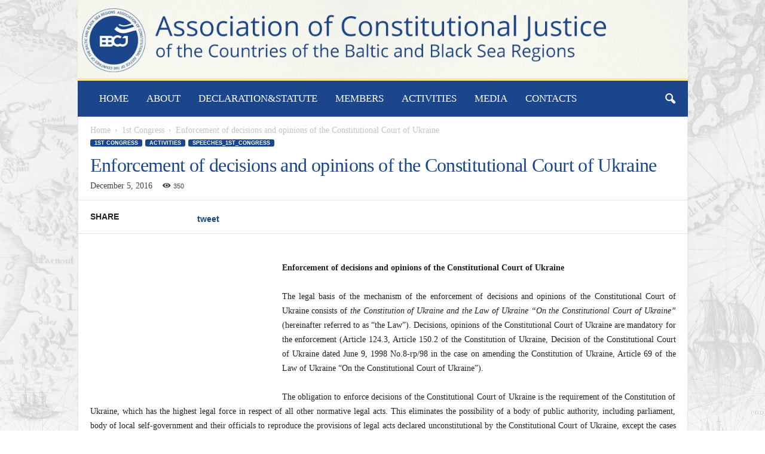

--- FILE ---
content_type: text/html; charset=UTF-8
request_url: https://www.bbcj.eu/enforcement-decisions-opinions-constitutional-court-ukraine/
body_size: 28605
content:
<!doctype html >
<!--[if IE 8]><html class="ie8" lang="en-US"> <![endif]-->
<!--[if IE 9]><html class="ie9" lang="en-US"> <![endif]-->
<!--[if gt IE 8]><!--><html lang="en-US"> <!--<![endif]--><head><script data-no-optimize="1">var litespeed_docref=sessionStorage.getItem("litespeed_docref");litespeed_docref&&(Object.defineProperty(document,"referrer",{get:function(){return litespeed_docref}}),sessionStorage.removeItem("litespeed_docref"));</script> <title>Enforcement of decisions and opinions of the Constitutional Court of Ukraine - Association of Constitutional Justice of the Countries of the Baltic and Black Sea Regions</title><meta charset="UTF-8" /><meta name="viewport" content="width=device-width, initial-scale=1.0"><link rel="pingback" href="https://www.bbcj.eu/xmlrpc.php" /><meta name='robots' content='index, follow, max-image-preview:large, max-snippet:-1, max-video-preview:-1' /><meta property="og:image" content="https://www.bbcj.eu/wp-content/uploads/2016/12/0383-e1481122651147.jpg" /><link rel="icon" type="image/png" href="http://www.bbcj.eu/wp-content/uploads/2016/06/favicon.png"><link rel="canonical" href="https://www.bbcj.eu/enforcement-decisions-opinions-constitutional-court-ukraine/" /><meta property="og:locale" content="en_US" /><meta property="og:type" content="article" /><meta property="og:title" content="Enforcement of decisions and opinions of the Constitutional Court of Ukraine - Association of Constitutional Justice of the Countries of the Baltic and Black Sea Regions" /><meta property="og:description" content="Enforcement of decisions and opinions of the Constitutional Court of Ukraine The legal basis of the mechanism of the enforcement of decisions and opinions of the Constitutional Court of Ukraine consists of the Constitution of Ukraine and the Law of Ukraine &#8220;On the Constitutional Court of Ukraine&#8221; (hereinafter referred to as &#8220;the Law&#8221;). Decisions, opinions [&hellip;]" /><meta property="og:url" content="https://www.bbcj.eu/enforcement-decisions-opinions-constitutional-court-ukraine/" /><meta property="og:site_name" content="Association of Constitutional Justice of the Countries of the Baltic and Black Sea Regions" /><meta property="article:published_time" content="2016-12-05T09:38:16+00:00" /><meta property="article:modified_time" content="2016-12-07T15:00:10+00:00" /><meta property="og:image" content="https://www.bbcj.eu/wp-content/uploads/2016/12/0383-e1481122651147.jpg" /><meta property="og:image:width" content="683" /><meta property="og:image:height" content="526" /><meta property="og:image:type" content="image/jpeg" /><meta name="author" content="same as last same as first" /><meta name="twitter:card" content="summary_large_image" /><meta name="twitter:label1" content="Written by" /><meta name="twitter:data1" content="same as last same as first" /><meta name="twitter:label2" content="Est. reading time" /><meta name="twitter:data2" content="13 minutes" /> <script type="application/ld+json" class="yoast-schema-graph">{"@context":"https://schema.org","@graph":[{"@type":"Article","@id":"https://www.bbcj.eu/enforcement-decisions-opinions-constitutional-court-ukraine/#article","isPartOf":{"@id":"https://www.bbcj.eu/enforcement-decisions-opinions-constitutional-court-ukraine/"},"author":{"name":"same as last same as first","@id":"https://www.bbcj.eu/#/schema/person/a8ec1cbb12ea8c31edfb5943877d715f"},"headline":"Enforcement of decisions and opinions of the Constitutional Court of Ukraine","datePublished":"2016-12-05T09:38:16+00:00","dateModified":"2016-12-07T15:00:10+00:00","mainEntityOfPage":{"@id":"https://www.bbcj.eu/enforcement-decisions-opinions-constitutional-court-ukraine/"},"wordCount":2663,"publisher":{"@id":"https://www.bbcj.eu/#organization"},"image":{"@id":"https://www.bbcj.eu/enforcement-decisions-opinions-constitutional-court-ukraine/#primaryimage"},"thumbnailUrl":"https://www.bbcj.eu/wp-content/uploads/2016/12/0383-e1481122651147.jpg","articleSection":["1st Congress","activities","Speeches_1st_congress"],"inLanguage":"en-US"},{"@type":"WebPage","@id":"https://www.bbcj.eu/enforcement-decisions-opinions-constitutional-court-ukraine/","url":"https://www.bbcj.eu/enforcement-decisions-opinions-constitutional-court-ukraine/","name":"Enforcement of decisions and opinions of the Constitutional Court of Ukraine - Association of Constitutional Justice of the Countries of the Baltic and Black Sea Regions","isPartOf":{"@id":"https://www.bbcj.eu/#website"},"primaryImageOfPage":{"@id":"https://www.bbcj.eu/enforcement-decisions-opinions-constitutional-court-ukraine/#primaryimage"},"image":{"@id":"https://www.bbcj.eu/enforcement-decisions-opinions-constitutional-court-ukraine/#primaryimage"},"thumbnailUrl":"https://www.bbcj.eu/wp-content/uploads/2016/12/0383-e1481122651147.jpg","datePublished":"2016-12-05T09:38:16+00:00","dateModified":"2016-12-07T15:00:10+00:00","breadcrumb":{"@id":"https://www.bbcj.eu/enforcement-decisions-opinions-constitutional-court-ukraine/#breadcrumb"},"inLanguage":"en-US","potentialAction":[{"@type":"ReadAction","target":["https://www.bbcj.eu/enforcement-decisions-opinions-constitutional-court-ukraine/"]}]},{"@type":"ImageObject","inLanguage":"en-US","@id":"https://www.bbcj.eu/enforcement-decisions-opinions-constitutional-court-ukraine/#primaryimage","url":"https://www.bbcj.eu/wp-content/uploads/2016/12/0383-e1481122651147.jpg","contentUrl":"https://www.bbcj.eu/wp-content/uploads/2016/12/0383-e1481122651147.jpg","width":683,"height":526},{"@type":"BreadcrumbList","@id":"https://www.bbcj.eu/enforcement-decisions-opinions-constitutional-court-ukraine/#breadcrumb","itemListElement":[{"@type":"ListItem","position":1,"name":"Home","item":"https://www.bbcj.eu/"},{"@type":"ListItem","position":2,"name":"Enforcement of decisions and opinions of the Constitutional Court of Ukraine"}]},{"@type":"WebSite","@id":"https://www.bbcj.eu/#website","url":"https://www.bbcj.eu/","name":"Association of Constitutional Justice of the Countries of the Baltic and Black Sea Regions","description":"Association of Constitutional Justice of the Countries of the Baltic and Black Sea Regions","publisher":{"@id":"https://www.bbcj.eu/#organization"},"potentialAction":[{"@type":"SearchAction","target":{"@type":"EntryPoint","urlTemplate":"https://www.bbcj.eu/?s={search_term_string}"},"query-input":{"@type":"PropertyValueSpecification","valueRequired":true,"valueName":"search_term_string"}}],"inLanguage":"en-US"},{"@type":"Organization","@id":"https://www.bbcj.eu/#organization","name":"Association of Constitutional Justice of the Countries of the Baltic and Black Sea Regions","url":"https://www.bbcj.eu/","logo":{"@type":"ImageObject","inLanguage":"en-US","@id":"https://www.bbcj.eu/#/schema/logo/image/","url":"https://www.bbcj.eu/wp-content/uploads/2016/06/cropped-logo223.png","contentUrl":"https://www.bbcj.eu/wp-content/uploads/2016/06/cropped-logo223.png","width":512,"height":512,"caption":"Association of Constitutional Justice of the Countries of the Baltic and Black Sea Regions"},"image":{"@id":"https://www.bbcj.eu/#/schema/logo/image/"}},{"@type":"Person","@id":"https://www.bbcj.eu/#/schema/person/a8ec1cbb12ea8c31edfb5943877d715f","name":"same as last same as first","image":{"@type":"ImageObject","inLanguage":"en-US","@id":"https://www.bbcj.eu/#/schema/person/image/","url":"https://www.bbcj.eu/wp-content/litespeed/avatar/28f0945661904fad065b720c3649bda3.jpg?ver=1767852904","contentUrl":"https://www.bbcj.eu/wp-content/litespeed/avatar/28f0945661904fad065b720c3649bda3.jpg?ver=1767852904","caption":"same as last same as first"},"sameAs":["http://bbcj.eu"]}]}</script> <link rel='dns-prefetch' href='//fonts.googleapis.com' /><style id='wp-img-auto-sizes-contain-inline-css' type='text/css'>img:is([sizes=auto i],[sizes^="auto," i]){contain-intrinsic-size:3000px 1500px}
/*# sourceURL=wp-img-auto-sizes-contain-inline-css */</style><link data-optimized="2" rel="stylesheet" href="https://www.bbcj.eu/wp-content/litespeed/css/1d669edc3c86e0093ac547f7770a3409.css?ver=43b2a" /><style id='global-styles-inline-css' type='text/css'>:root{--wp--preset--aspect-ratio--square: 1;--wp--preset--aspect-ratio--4-3: 4/3;--wp--preset--aspect-ratio--3-4: 3/4;--wp--preset--aspect-ratio--3-2: 3/2;--wp--preset--aspect-ratio--2-3: 2/3;--wp--preset--aspect-ratio--16-9: 16/9;--wp--preset--aspect-ratio--9-16: 9/16;--wp--preset--color--black: #000000;--wp--preset--color--cyan-bluish-gray: #abb8c3;--wp--preset--color--white: #ffffff;--wp--preset--color--pale-pink: #f78da7;--wp--preset--color--vivid-red: #cf2e2e;--wp--preset--color--luminous-vivid-orange: #ff6900;--wp--preset--color--luminous-vivid-amber: #fcb900;--wp--preset--color--light-green-cyan: #7bdcb5;--wp--preset--color--vivid-green-cyan: #00d084;--wp--preset--color--pale-cyan-blue: #8ed1fc;--wp--preset--color--vivid-cyan-blue: #0693e3;--wp--preset--color--vivid-purple: #9b51e0;--wp--preset--gradient--vivid-cyan-blue-to-vivid-purple: linear-gradient(135deg,rgb(6,147,227) 0%,rgb(155,81,224) 100%);--wp--preset--gradient--light-green-cyan-to-vivid-green-cyan: linear-gradient(135deg,rgb(122,220,180) 0%,rgb(0,208,130) 100%);--wp--preset--gradient--luminous-vivid-amber-to-luminous-vivid-orange: linear-gradient(135deg,rgb(252,185,0) 0%,rgb(255,105,0) 100%);--wp--preset--gradient--luminous-vivid-orange-to-vivid-red: linear-gradient(135deg,rgb(255,105,0) 0%,rgb(207,46,46) 100%);--wp--preset--gradient--very-light-gray-to-cyan-bluish-gray: linear-gradient(135deg,rgb(238,238,238) 0%,rgb(169,184,195) 100%);--wp--preset--gradient--cool-to-warm-spectrum: linear-gradient(135deg,rgb(74,234,220) 0%,rgb(151,120,209) 20%,rgb(207,42,186) 40%,rgb(238,44,130) 60%,rgb(251,105,98) 80%,rgb(254,248,76) 100%);--wp--preset--gradient--blush-light-purple: linear-gradient(135deg,rgb(255,206,236) 0%,rgb(152,150,240) 100%);--wp--preset--gradient--blush-bordeaux: linear-gradient(135deg,rgb(254,205,165) 0%,rgb(254,45,45) 50%,rgb(107,0,62) 100%);--wp--preset--gradient--luminous-dusk: linear-gradient(135deg,rgb(255,203,112) 0%,rgb(199,81,192) 50%,rgb(65,88,208) 100%);--wp--preset--gradient--pale-ocean: linear-gradient(135deg,rgb(255,245,203) 0%,rgb(182,227,212) 50%,rgb(51,167,181) 100%);--wp--preset--gradient--electric-grass: linear-gradient(135deg,rgb(202,248,128) 0%,rgb(113,206,126) 100%);--wp--preset--gradient--midnight: linear-gradient(135deg,rgb(2,3,129) 0%,rgb(40,116,252) 100%);--wp--preset--font-size--small: 13px;--wp--preset--font-size--medium: 20px;--wp--preset--font-size--large: 36px;--wp--preset--font-size--x-large: 42px;--wp--preset--spacing--20: 0.44rem;--wp--preset--spacing--30: 0.67rem;--wp--preset--spacing--40: 1rem;--wp--preset--spacing--50: 1.5rem;--wp--preset--spacing--60: 2.25rem;--wp--preset--spacing--70: 3.38rem;--wp--preset--spacing--80: 5.06rem;--wp--preset--shadow--natural: 6px 6px 9px rgba(0, 0, 0, 0.2);--wp--preset--shadow--deep: 12px 12px 50px rgba(0, 0, 0, 0.4);--wp--preset--shadow--sharp: 6px 6px 0px rgba(0, 0, 0, 0.2);--wp--preset--shadow--outlined: 6px 6px 0px -3px rgb(255, 255, 255), 6px 6px rgb(0, 0, 0);--wp--preset--shadow--crisp: 6px 6px 0px rgb(0, 0, 0);}:where(.is-layout-flex){gap: 0.5em;}:where(.is-layout-grid){gap: 0.5em;}body .is-layout-flex{display: flex;}.is-layout-flex{flex-wrap: wrap;align-items: center;}.is-layout-flex > :is(*, div){margin: 0;}body .is-layout-grid{display: grid;}.is-layout-grid > :is(*, div){margin: 0;}:where(.wp-block-columns.is-layout-flex){gap: 2em;}:where(.wp-block-columns.is-layout-grid){gap: 2em;}:where(.wp-block-post-template.is-layout-flex){gap: 1.25em;}:where(.wp-block-post-template.is-layout-grid){gap: 1.25em;}.has-black-color{color: var(--wp--preset--color--black) !important;}.has-cyan-bluish-gray-color{color: var(--wp--preset--color--cyan-bluish-gray) !important;}.has-white-color{color: var(--wp--preset--color--white) !important;}.has-pale-pink-color{color: var(--wp--preset--color--pale-pink) !important;}.has-vivid-red-color{color: var(--wp--preset--color--vivid-red) !important;}.has-luminous-vivid-orange-color{color: var(--wp--preset--color--luminous-vivid-orange) !important;}.has-luminous-vivid-amber-color{color: var(--wp--preset--color--luminous-vivid-amber) !important;}.has-light-green-cyan-color{color: var(--wp--preset--color--light-green-cyan) !important;}.has-vivid-green-cyan-color{color: var(--wp--preset--color--vivid-green-cyan) !important;}.has-pale-cyan-blue-color{color: var(--wp--preset--color--pale-cyan-blue) !important;}.has-vivid-cyan-blue-color{color: var(--wp--preset--color--vivid-cyan-blue) !important;}.has-vivid-purple-color{color: var(--wp--preset--color--vivid-purple) !important;}.has-black-background-color{background-color: var(--wp--preset--color--black) !important;}.has-cyan-bluish-gray-background-color{background-color: var(--wp--preset--color--cyan-bluish-gray) !important;}.has-white-background-color{background-color: var(--wp--preset--color--white) !important;}.has-pale-pink-background-color{background-color: var(--wp--preset--color--pale-pink) !important;}.has-vivid-red-background-color{background-color: var(--wp--preset--color--vivid-red) !important;}.has-luminous-vivid-orange-background-color{background-color: var(--wp--preset--color--luminous-vivid-orange) !important;}.has-luminous-vivid-amber-background-color{background-color: var(--wp--preset--color--luminous-vivid-amber) !important;}.has-light-green-cyan-background-color{background-color: var(--wp--preset--color--light-green-cyan) !important;}.has-vivid-green-cyan-background-color{background-color: var(--wp--preset--color--vivid-green-cyan) !important;}.has-pale-cyan-blue-background-color{background-color: var(--wp--preset--color--pale-cyan-blue) !important;}.has-vivid-cyan-blue-background-color{background-color: var(--wp--preset--color--vivid-cyan-blue) !important;}.has-vivid-purple-background-color{background-color: var(--wp--preset--color--vivid-purple) !important;}.has-black-border-color{border-color: var(--wp--preset--color--black) !important;}.has-cyan-bluish-gray-border-color{border-color: var(--wp--preset--color--cyan-bluish-gray) !important;}.has-white-border-color{border-color: var(--wp--preset--color--white) !important;}.has-pale-pink-border-color{border-color: var(--wp--preset--color--pale-pink) !important;}.has-vivid-red-border-color{border-color: var(--wp--preset--color--vivid-red) !important;}.has-luminous-vivid-orange-border-color{border-color: var(--wp--preset--color--luminous-vivid-orange) !important;}.has-luminous-vivid-amber-border-color{border-color: var(--wp--preset--color--luminous-vivid-amber) !important;}.has-light-green-cyan-border-color{border-color: var(--wp--preset--color--light-green-cyan) !important;}.has-vivid-green-cyan-border-color{border-color: var(--wp--preset--color--vivid-green-cyan) !important;}.has-pale-cyan-blue-border-color{border-color: var(--wp--preset--color--pale-cyan-blue) !important;}.has-vivid-cyan-blue-border-color{border-color: var(--wp--preset--color--vivid-cyan-blue) !important;}.has-vivid-purple-border-color{border-color: var(--wp--preset--color--vivid-purple) !important;}.has-vivid-cyan-blue-to-vivid-purple-gradient-background{background: var(--wp--preset--gradient--vivid-cyan-blue-to-vivid-purple) !important;}.has-light-green-cyan-to-vivid-green-cyan-gradient-background{background: var(--wp--preset--gradient--light-green-cyan-to-vivid-green-cyan) !important;}.has-luminous-vivid-amber-to-luminous-vivid-orange-gradient-background{background: var(--wp--preset--gradient--luminous-vivid-amber-to-luminous-vivid-orange) !important;}.has-luminous-vivid-orange-to-vivid-red-gradient-background{background: var(--wp--preset--gradient--luminous-vivid-orange-to-vivid-red) !important;}.has-very-light-gray-to-cyan-bluish-gray-gradient-background{background: var(--wp--preset--gradient--very-light-gray-to-cyan-bluish-gray) !important;}.has-cool-to-warm-spectrum-gradient-background{background: var(--wp--preset--gradient--cool-to-warm-spectrum) !important;}.has-blush-light-purple-gradient-background{background: var(--wp--preset--gradient--blush-light-purple) !important;}.has-blush-bordeaux-gradient-background{background: var(--wp--preset--gradient--blush-bordeaux) !important;}.has-luminous-dusk-gradient-background{background: var(--wp--preset--gradient--luminous-dusk) !important;}.has-pale-ocean-gradient-background{background: var(--wp--preset--gradient--pale-ocean) !important;}.has-electric-grass-gradient-background{background: var(--wp--preset--gradient--electric-grass) !important;}.has-midnight-gradient-background{background: var(--wp--preset--gradient--midnight) !important;}.has-small-font-size{font-size: var(--wp--preset--font-size--small) !important;}.has-medium-font-size{font-size: var(--wp--preset--font-size--medium) !important;}.has-large-font-size{font-size: var(--wp--preset--font-size--large) !important;}.has-x-large-font-size{font-size: var(--wp--preset--font-size--x-large) !important;}
/*# sourceURL=global-styles-inline-css */</style><style id='classic-theme-styles-inline-css' type='text/css'>/*! This file is auto-generated */
.wp-block-button__link{color:#fff;background-color:#32373c;border-radius:9999px;box-shadow:none;text-decoration:none;padding:calc(.667em + 2px) calc(1.333em + 2px);font-size:1.125em}.wp-block-file__button{background:#32373c;color:#fff;text-decoration:none}
/*# sourceURL=/wp-includes/css/classic-themes.min.css */</style> <script type="litespeed/javascript" data-src="https://www.bbcj.eu/wp-includes/js/jquery/jquery.min.js?ver=3.7.1" id="jquery-core-js"></script> <script></script><style type="text/css" media="screen"></style><style id="tdw-css-placeholder"></style> <script type="litespeed/javascript">window.tdwGlobal={"adminUrl":"https:\/\/www.bbcj.eu\/wp-admin\/","wpRestNonce":"a30b938295","wpRestUrl":"https:\/\/www.bbcj.eu\/wp-json\/","permalinkStructure":"\/%postname%\/"}</script> <!--[if lt IE 9]><script src="https://html5shim.googlecode.com/svn/trunk/html5.js"></script><![endif]--><meta name="generator" content="Powered by WPBakery Page Builder - drag and drop page builder for WordPress."/> <script type="litespeed/javascript">var tdBlocksArray=[];function tdBlock(){this.id='';this.block_type=1;this.atts='';this.td_column_number='';this.td_current_page=1;this.post_count=0;this.found_posts=0;this.max_num_pages=0;this.td_filter_value='';this.is_ajax_running=!1;this.td_user_action='';this.header_color='';this.ajax_pagination_infinite_stop=''}(function(){var htmlTag=document.getElementsByTagName("html")[0];if(navigator.userAgent.indexOf("MSIE 10.0")>-1){htmlTag.className+=' ie10'}
if(!!navigator.userAgent.match(/Trident.*rv\:11\./)){htmlTag.className+=' ie11'}
if(/(iPad|iPhone|iPod)/g.test(navigator.userAgent)){htmlTag.className+=' td-md-is-ios'}
var user_agent=navigator.userAgent.toLowerCase();if(user_agent.indexOf("android")>-1){htmlTag.className+=' td-md-is-android'}
if(-1!==navigator.userAgent.indexOf('Mac OS X')){htmlTag.className+=' td-md-is-os-x'}
if(/chrom(e|ium)/.test(navigator.userAgent.toLowerCase())){htmlTag.className+=' td-md-is-chrome'}
if(-1!==navigator.userAgent.indexOf('Firefox')){htmlTag.className+=' td-md-is-firefox'}
if(-1!==navigator.userAgent.indexOf('Safari')&&-1===navigator.userAgent.indexOf('Chrome')){htmlTag.className+=' td-md-is-safari'}
if(-1!==navigator.userAgent.indexOf('IEMobile')){htmlTag.className+=' td-md-is-iemobile'}})();var tdLocalCache={};(function(){"use strict";tdLocalCache={data:{},remove:function(resource_id){delete tdLocalCache.data[resource_id]},exist:function(resource_id){return tdLocalCache.data.hasOwnProperty(resource_id)&&tdLocalCache.data[resource_id]!==null},get:function(resource_id){return tdLocalCache.data[resource_id]},set:function(resource_id,cachedData){tdLocalCache.remove(resource_id);tdLocalCache.data[resource_id]=cachedData}}})();var td_viewport_interval_list=[{"limitBottom":767,"sidebarWidth":251},{"limitBottom":1023,"sidebarWidth":339}];var td_animation_stack_effect="type0";var tds_animation_stack=!0;var td_animation_stack_specific_selectors=".entry-thumb, img";var td_animation_stack_general_selectors=".td-animation-stack img, .post img";var tds_general_modal_image="yes";var td_ajax_url="https:\/\/www.bbcj.eu\/wp-admin\/admin-ajax.php?td_theme_name=Brandpress&v=1.0";var td_get_template_directory_uri="https:\/\/www.bbcj.eu\/wp-content\/themes\/bbcj";var tds_snap_menu="smart_snap_always";var tds_logo_on_sticky="";var tds_header_style="7";var td_please_wait="Please wait...";var td_email_user_pass_incorrect="User or password incorrect!";var td_email_user_incorrect="Email or username incorrect!";var td_email_incorrect="Email incorrect!";var tds_more_articles_on_post_enable="";var tds_more_articles_on_post_time_to_wait="";var tds_more_articles_on_post_pages_distance_from_top=0;var tds_theme_color_site_wide="#1b468b";var tds_smart_sidebar="";var tdThemeName="Brandpress";var td_magnific_popup_translation_tPrev="Previous (Left arrow key)";var td_magnific_popup_translation_tNext="Next (Right arrow key)";var td_magnific_popup_translation_tCounter="%curr% of %total%";var td_magnific_popup_translation_ajax_tError="The content from %url% could not be loaded.";var td_magnific_popup_translation_image_tError="The image #%curr% could not be loaded.";var td_ad_background_click_link="";var td_ad_background_click_target=""</script> <script type="litespeed/javascript">(function(i,s,o,g,r,a,m){i.GoogleAnalyticsObject=r;i[r]=i[r]||function(){(i[r].q=i[r].q||[]).push(arguments)},i[r].l=1*new Date();a=s.createElement(o),m=s.getElementsByTagName(o)[0];a.async=1;a.src=g;m.parentNode.insertBefore(a,m)})(window,document,'script','https://www.google-analytics.com/analytics.js','ga');ga('create','UA-3393764-27','auto');ga('send','pageview')</script><script type="application/ld+json">{
                            "@context": "http://schema.org",
                            "@type": "BreadcrumbList",
                            "itemListElement": [{
                            "@type": "ListItem",
                            "position": 1,
                                "item": {
                                "@type": "WebSite",
                                "@id": "https://www.bbcj.eu/",
                                "name": "Home"                                               
                            }
                        },{
                            "@type": "ListItem",
                            "position": 2,
                                "item": {
                                "@type": "WebPage",
                                "@id": "https://www.bbcj.eu/articles/1st-congress/",
                                "name": "1st Congress"
                            }
                        },{
                            "@type": "ListItem",
                            "position": 3,
                                "item": {
                                "@type": "WebPage",
                                "@id": "https://www.bbcj.eu/enforcement-decisions-opinions-constitutional-court-ukraine/",
                                "name": "Enforcement of decisions and opinions of the Constitutional Court of Ukraine"                                
                            }
                        }    ]
                        }</script><link rel="icon" href="https://www.bbcj.eu/wp-content/uploads/2016/06/cropped-logo223-32x32.png" sizes="32x32" /><link rel="icon" href="https://www.bbcj.eu/wp-content/uploads/2016/06/cropped-logo223-192x192.png" sizes="192x192" /><link rel="apple-touch-icon" href="https://www.bbcj.eu/wp-content/uploads/2016/06/cropped-logo223-180x180.png" /><meta name="msapplication-TileImage" content="https://www.bbcj.eu/wp-content/uploads/2016/06/cropped-logo223-270x270.png" />
<noscript><style>.wpb_animate_when_almost_visible { opacity: 1; }</style></noscript></head><body class="wp-singular post-template-default single single-post postid-668 single-format-standard wp-theme-bbcj enforcement-decisions-opinions-constitutional-court-ukraine global-block-template-1 single_template_1 wpb-js-composer js-comp-ver-7.4 vc_responsive td-animation-stack-type0 td-boxed-layout" itemscope="itemscope" itemtype="https://schema.org/WebPage"><div class="td-scroll-up"><i class="td-icon-menu-up"></i></div><div class="td-menu-background"></div><div id="td-mobile-nav"><div class="td-mobile-container"><div class="td-menu-socials-wrap"><div class="td-menu-socials"></div><div class="td-mobile-close">
<a href="#"><i class="td-icon-close-mobile"></i></a></div></div><div class="td-mobile-content"><div class="menu-headermenu-container"><ul id="menu-headermenu" class="td-mobile-main-menu"><!DOCTYPE html PUBLIC "-//W3C//DTD HTML 4.0 Transitional//EN" "http://www.w3.org/TR/REC-html40/loose.dtd"><html><body><li id="menu-item-258" class="menu-item menu-item-type-custom menu-item-object-custom menu-item-home menu-item-first menu-item-258"><a href="http://www.bbcj.eu/">Home</a></li><li id="menu-item-287" class="menu-item menu-item-type-custom menu-item-object-custom menu-item-has-children menu-item-287"><a href="#">About<i class="td-icon-menu-right td-element-after"></i></a><ul class="sub-menu"><li id="menu-item-289" class="menu-item menu-item-type-post_type menu-item-object-page menu-item-289"><a href="https://www.bbcj.eu/bbcj/">BBCJ</a></li><li id="menu-item-288" class="menu-item menu-item-type-post_type menu-item-object-page menu-item-288"><a href="https://www.bbcj.eu/association-establishment/">Association Establishment</a></li><li id="menu-item-836" class="menu-item menu-item-type-post_type menu-item-object-page menu-item-836"><a href="https://www.bbcj.eu/membership/">Membership</a></li></ul></li><li id="menu-item-253" class="menu-item menu-item-type-post_type menu-item-object-page menu-item-253"><a href="https://www.bbcj.eu/declaration-and-statute/">Declaration&amp;Statute</a></li><li id="menu-item-254" class="menu-item menu-item-type-post_type menu-item-object-page menu-item-has-children menu-item-254"><a href="https://www.bbcj.eu/members/">Members<i class="td-icon-menu-right td-element-after"></i></a><ul class="sub-menu"><li id="menu-item-839" class="menu-item menu-item-type-post_type menu-item-object-page menu-item-has-children menu-item-839"><a href="https://www.bbcj.eu/constitutional-court-georgia/">Constitutional Court of Georgia<i class="td-icon-menu-right td-element-after"></i></a><ul class="sub-menu"><li id="menu-item-854" class="menu-item menu-item-type-post_type menu-item-object-page menu-item-854"><a href="https://www.bbcj.eu/extract-constitution-georgia/">Extract from the Constitution of Georgia</a></li><li id="menu-item-857" class="menu-item menu-item-type-post_type menu-item-object-page menu-item-857"><a href="https://www.bbcj.eu/law-constitutional-court-georgia/">Organic Law of Georgia on the Constitutional Court of Georgia</a></li></ul></li><li id="menu-item-842" class="menu-item menu-item-type-post_type menu-item-object-page menu-item-has-children menu-item-842"><a href="https://www.bbcj.eu/constitutional-court-republic-lithuania/">Constitutional Court of the Republic of Lithuania<i class="td-icon-menu-right td-element-after"></i></a><ul class="sub-menu"><li id="menu-item-860" class="menu-item menu-item-type-post_type menu-item-object-page menu-item-860"><a href="https://www.bbcj.eu/extract-constitutoin-republic-lithuania/">Extract from the Constitution of the Republic of Lithuania</a></li><li id="menu-item-863" class="menu-item menu-item-type-post_type menu-item-object-page menu-item-863"><a href="https://www.bbcj.eu/law-constitutional-court-republic-lithuania/">Law on the Constitutional Court of the Republic of Lithuania</a></li></ul></li><li id="menu-item-846" class="menu-item menu-item-type-post_type menu-item-object-page menu-item-has-children menu-item-846"><a href="https://www.bbcj.eu/constitutional-court-republic-moldova/">Constitutional Court of the Republic of Moldova<i class="td-icon-menu-right td-element-after"></i></a><ul class="sub-menu"><li id="menu-item-868" class="menu-item menu-item-type-post_type menu-item-object-page menu-item-868"><a href="https://www.bbcj.eu/extract-constitution-republic-moldova/">Extract from the Constitution of the Republic of Moldova</a></li><li id="menu-item-871" class="menu-item menu-item-type-post_type menu-item-object-page menu-item-871"><a href="https://www.bbcj.eu/law-constitutional-court-republic-moldova/">Law on the Constitutional Court of the Republic of Moldova</a></li></ul></li><li id="menu-item-1430" class="menu-item menu-item-type-post_type menu-item-object-page menu-item-has-children menu-item-1430"><a href="https://www.bbcj.eu/the-constitutional-tribunal-of-the-republic-of-poland/">The Constitutional Tribunal of the Republic of Poland<i class="td-icon-menu-right td-element-after"></i></a><ul class="sub-menu"><li id="menu-item-1436" class="menu-item menu-item-type-post_type menu-item-object-page menu-item-1436"><a href="https://www.bbcj.eu/extract-from-the-constitution-of-the-republic-of-poland/">Extract from the Constitution of the Republic of Poland</a></li><li id="menu-item-1437" class="menu-item menu-item-type-post_type menu-item-object-page menu-item-1437"><a href="https://www.bbcj.eu/law-on-the-constitutional-tribunal-of-the-republic-of-poland/">Law on the Constitutional Tribunal of the Republic of Poland</a></li></ul></li><li id="menu-item-849" class="menu-item menu-item-type-post_type menu-item-object-page menu-item-has-children menu-item-849"><a href="https://www.bbcj.eu/constitutional-court-ukraine/">Constitutional Court of Ukraine<i class="td-icon-menu-right td-element-after"></i></a><ul class="sub-menu"><li id="menu-item-879" class="menu-item menu-item-type-post_type menu-item-object-page menu-item-879"><a href="https://www.bbcj.eu/extract-constitution-ukraine/">Extract from the Constitution of Ukraine</a></li><li id="menu-item-883" class="menu-item menu-item-type-post_type menu-item-object-page menu-item-883"><a href="https://www.bbcj.eu/law-ukraine-constitutional-court-ukraine/">Law of Ukraine on the Constitutional Court of Ukraine</a></li></ul></li></ul></li><li id="menu-item-329" class="menu-item menu-item-type-taxonomy menu-item-object-category current-post-ancestor current-menu-parent current-post-parent menu-item-has-children menu-item-329"><a href="https://www.bbcj.eu/articles/activities/">ACTIVITIES<i class="td-icon-menu-right td-element-after"></i></a><ul class="sub-menu"><li id="menu-item-1330" class="menu-item menu-item-type-post_type menu-item-object-page menu-item-1330"><a href="https://www.bbcj.eu/3-rd-congress/">3-rd Congress</a></li><li id="menu-item-964" class="menu-item menu-item-type-post_type menu-item-object-page menu-item-has-children menu-item-964"><a href="https://www.bbcj.eu/2-nd-congress/">2-nd Congress<i class="td-icon-menu-right td-element-after"></i></a><ul class="sub-menu"><li id="menu-item-967" class="menu-item menu-item-type-post_type menu-item-object-page menu-item-967"><a href="https://www.bbcj.eu/press-release-2-nd-congress/">Press-release 2-nd Congress</a></li><li id="menu-item-1080" class="menu-item menu-item-type-post_type menu-item-object-page menu-item-1080"><a href="https://www.bbcj.eu/general-assembly/">General Assembly</a></li><li id="menu-item-1093" class="menu-item menu-item-type-post_type menu-item-object-page menu-item-1093"><a href="https://www.bbcj.eu/resolution/">Resolution</a></li><li id="menu-item-1017" class="menu-item menu-item-type-post_type menu-item-object-page menu-item-1017"><a href="https://www.bbcj.eu/2-nd-congress/gallery/">Gallery</a></li></ul></li><li id="menu-item-651" class="menu-item menu-item-type-taxonomy menu-item-object-category current-post-ancestor current-menu-parent current-post-parent menu-item-has-children menu-item-651"><a href="https://www.bbcj.eu/articles/1st-congress/">1st Congress<i class="td-icon-menu-right td-element-after"></i></a><ul class="sub-menu"><li id="menu-item-735" class="menu-item menu-item-type-post_type menu-item-object-page menu-item-735"><a href="https://www.bbcj.eu/press-release-1st-congress/">Press-release 1st congress</a></li><li id="menu-item-646" class="menu-item menu-item-type-taxonomy menu-item-object-category current-post-ancestor current-menu-parent current-post-parent menu-item-646"><a href="https://www.bbcj.eu/articles/speeches/">Speeches</a></li><li id="menu-item-760" class="menu-item menu-item-type-post_type menu-item-object-page menu-item-760"><a href="https://www.bbcj.eu/1st-congress/gallery/">Gallery</a></li><li id="menu-item-756" class="menu-item menu-item-type-post_type menu-item-object-page menu-item-756"><a href="https://www.bbcj.eu/1st-congress/video/">Video</a></li></ul></li><li id="menu-item-1411" class="menu-item menu-item-type-post_type menu-item-object-post menu-item-1411"><a href="https://www.bbcj.eu/vilnius-forum-of-2018/">Vilnius Forum of 2018</a></li><li id="menu-item-623" class="menu-item menu-item-type-post_type menu-item-object-post menu-item-623"><a href="https://www.bbcj.eu/vilnius-forum-2016/">Vilnius Forum of 2016</a></li></ul></li><li id="menu-item-1210" class="menu-item menu-item-type-custom menu-item-object-custom menu-item-has-children menu-item-1210"><a href="#">MEDIA<i class="td-icon-menu-right td-element-after"></i></a><ul class="sub-menu"><li id="menu-item-257" class="menu-item menu-item-type-taxonomy menu-item-object-category menu-item-257"><a href="https://www.bbcj.eu/articles/publications/">Publications</a></li><li id="menu-item-256" class="menu-item menu-item-type-taxonomy menu-item-object-category menu-item-256"><a href="https://www.bbcj.eu/articles/photo-and-media-gallery/">Gallery</a></li></ul></li><li id="menu-item-252" class="menu-item menu-item-type-post_type menu-item-object-page menu-item-252"><a href="https://www.bbcj.eu/contact/">Contacts</a></li> <script data-no-optimize="1">window.lazyLoadOptions=Object.assign({},{threshold:300},window.lazyLoadOptions||{});!function(t,e){"object"==typeof exports&&"undefined"!=typeof module?module.exports=e():"function"==typeof define&&define.amd?define(e):(t="undefined"!=typeof globalThis?globalThis:t||self).LazyLoad=e()}(this,function(){"use strict";function e(){return(e=Object.assign||function(t){for(var e=1;e<arguments.length;e++){var n,a=arguments[e];for(n in a)Object.prototype.hasOwnProperty.call(a,n)&&(t[n]=a[n])}return t}).apply(this,arguments)}function o(t){return e({},at,t)}function l(t,e){return t.getAttribute(gt+e)}function c(t){return l(t,vt)}function s(t,e){return function(t,e,n){e=gt+e;null!==n?t.setAttribute(e,n):t.removeAttribute(e)}(t,vt,e)}function i(t){return s(t,null),0}function r(t){return null===c(t)}function u(t){return c(t)===_t}function d(t,e,n,a){t&&(void 0===a?void 0===n?t(e):t(e,n):t(e,n,a))}function f(t,e){et?t.classList.add(e):t.className+=(t.className?" ":"")+e}function _(t,e){et?t.classList.remove(e):t.className=t.className.replace(new RegExp("(^|\\s+)"+e+"(\\s+|$)")," ").replace(/^\s+/,"").replace(/\s+$/,"")}function g(t){return t.llTempImage}function v(t,e){!e||(e=e._observer)&&e.unobserve(t)}function b(t,e){t&&(t.loadingCount+=e)}function p(t,e){t&&(t.toLoadCount=e)}function n(t){for(var e,n=[],a=0;e=t.children[a];a+=1)"SOURCE"===e.tagName&&n.push(e);return n}function h(t,e){(t=t.parentNode)&&"PICTURE"===t.tagName&&n(t).forEach(e)}function a(t,e){n(t).forEach(e)}function m(t){return!!t[lt]}function E(t){return t[lt]}function I(t){return delete t[lt]}function y(e,t){var n;m(e)||(n={},t.forEach(function(t){n[t]=e.getAttribute(t)}),e[lt]=n)}function L(a,t){var o;m(a)&&(o=E(a),t.forEach(function(t){var e,n;e=a,(t=o[n=t])?e.setAttribute(n,t):e.removeAttribute(n)}))}function k(t,e,n){f(t,e.class_loading),s(t,st),n&&(b(n,1),d(e.callback_loading,t,n))}function A(t,e,n){n&&t.setAttribute(e,n)}function O(t,e){A(t,rt,l(t,e.data_sizes)),A(t,it,l(t,e.data_srcset)),A(t,ot,l(t,e.data_src))}function w(t,e,n){var a=l(t,e.data_bg_multi),o=l(t,e.data_bg_multi_hidpi);(a=nt&&o?o:a)&&(t.style.backgroundImage=a,n=n,f(t=t,(e=e).class_applied),s(t,dt),n&&(e.unobserve_completed&&v(t,e),d(e.callback_applied,t,n)))}function x(t,e){!e||0<e.loadingCount||0<e.toLoadCount||d(t.callback_finish,e)}function M(t,e,n){t.addEventListener(e,n),t.llEvLisnrs[e]=n}function N(t){return!!t.llEvLisnrs}function z(t){if(N(t)){var e,n,a=t.llEvLisnrs;for(e in a){var o=a[e];n=e,o=o,t.removeEventListener(n,o)}delete t.llEvLisnrs}}function C(t,e,n){var a;delete t.llTempImage,b(n,-1),(a=n)&&--a.toLoadCount,_(t,e.class_loading),e.unobserve_completed&&v(t,n)}function R(i,r,c){var l=g(i)||i;N(l)||function(t,e,n){N(t)||(t.llEvLisnrs={});var a="VIDEO"===t.tagName?"loadeddata":"load";M(t,a,e),M(t,"error",n)}(l,function(t){var e,n,a,o;n=r,a=c,o=u(e=i),C(e,n,a),f(e,n.class_loaded),s(e,ut),d(n.callback_loaded,e,a),o||x(n,a),z(l)},function(t){var e,n,a,o;n=r,a=c,o=u(e=i),C(e,n,a),f(e,n.class_error),s(e,ft),d(n.callback_error,e,a),o||x(n,a),z(l)})}function T(t,e,n){var a,o,i,r,c;t.llTempImage=document.createElement("IMG"),R(t,e,n),m(c=t)||(c[lt]={backgroundImage:c.style.backgroundImage}),i=n,r=l(a=t,(o=e).data_bg),c=l(a,o.data_bg_hidpi),(r=nt&&c?c:r)&&(a.style.backgroundImage='url("'.concat(r,'")'),g(a).setAttribute(ot,r),k(a,o,i)),w(t,e,n)}function G(t,e,n){var a;R(t,e,n),a=e,e=n,(t=Et[(n=t).tagName])&&(t(n,a),k(n,a,e))}function D(t,e,n){var a;a=t,(-1<It.indexOf(a.tagName)?G:T)(t,e,n)}function S(t,e,n){var a;t.setAttribute("loading","lazy"),R(t,e,n),a=e,(e=Et[(n=t).tagName])&&e(n,a),s(t,_t)}function V(t){t.removeAttribute(ot),t.removeAttribute(it),t.removeAttribute(rt)}function j(t){h(t,function(t){L(t,mt)}),L(t,mt)}function F(t){var e;(e=yt[t.tagName])?e(t):m(e=t)&&(t=E(e),e.style.backgroundImage=t.backgroundImage)}function P(t,e){var n;F(t),n=e,r(e=t)||u(e)||(_(e,n.class_entered),_(e,n.class_exited),_(e,n.class_applied),_(e,n.class_loading),_(e,n.class_loaded),_(e,n.class_error)),i(t),I(t)}function U(t,e,n,a){var o;n.cancel_on_exit&&(c(t)!==st||"IMG"===t.tagName&&(z(t),h(o=t,function(t){V(t)}),V(o),j(t),_(t,n.class_loading),b(a,-1),i(t),d(n.callback_cancel,t,e,a)))}function $(t,e,n,a){var o,i,r=(i=t,0<=bt.indexOf(c(i)));s(t,"entered"),f(t,n.class_entered),_(t,n.class_exited),o=t,i=a,n.unobserve_entered&&v(o,i),d(n.callback_enter,t,e,a),r||D(t,n,a)}function q(t){return t.use_native&&"loading"in HTMLImageElement.prototype}function H(t,o,i){t.forEach(function(t){return(a=t).isIntersecting||0<a.intersectionRatio?$(t.target,t,o,i):(e=t.target,n=t,a=o,t=i,void(r(e)||(f(e,a.class_exited),U(e,n,a,t),d(a.callback_exit,e,n,t))));var e,n,a})}function B(e,n){var t;tt&&!q(e)&&(n._observer=new IntersectionObserver(function(t){H(t,e,n)},{root:(t=e).container===document?null:t.container,rootMargin:t.thresholds||t.threshold+"px"}))}function J(t){return Array.prototype.slice.call(t)}function K(t){return t.container.querySelectorAll(t.elements_selector)}function Q(t){return c(t)===ft}function W(t,e){return e=t||K(e),J(e).filter(r)}function X(e,t){var n;(n=K(e),J(n).filter(Q)).forEach(function(t){_(t,e.class_error),i(t)}),t.update()}function t(t,e){var n,a,t=o(t);this._settings=t,this.loadingCount=0,B(t,this),n=t,a=this,Y&&window.addEventListener("online",function(){X(n,a)}),this.update(e)}var Y="undefined"!=typeof window,Z=Y&&!("onscroll"in window)||"undefined"!=typeof navigator&&/(gle|ing|ro)bot|crawl|spider/i.test(navigator.userAgent),tt=Y&&"IntersectionObserver"in window,et=Y&&"classList"in document.createElement("p"),nt=Y&&1<window.devicePixelRatio,at={elements_selector:".lazy",container:Z||Y?document:null,threshold:300,thresholds:null,data_src:"src",data_srcset:"srcset",data_sizes:"sizes",data_bg:"bg",data_bg_hidpi:"bg-hidpi",data_bg_multi:"bg-multi",data_bg_multi_hidpi:"bg-multi-hidpi",data_poster:"poster",class_applied:"applied",class_loading:"litespeed-loading",class_loaded:"litespeed-loaded",class_error:"error",class_entered:"entered",class_exited:"exited",unobserve_completed:!0,unobserve_entered:!1,cancel_on_exit:!0,callback_enter:null,callback_exit:null,callback_applied:null,callback_loading:null,callback_loaded:null,callback_error:null,callback_finish:null,callback_cancel:null,use_native:!1},ot="src",it="srcset",rt="sizes",ct="poster",lt="llOriginalAttrs",st="loading",ut="loaded",dt="applied",ft="error",_t="native",gt="data-",vt="ll-status",bt=[st,ut,dt,ft],pt=[ot],ht=[ot,ct],mt=[ot,it,rt],Et={IMG:function(t,e){h(t,function(t){y(t,mt),O(t,e)}),y(t,mt),O(t,e)},IFRAME:function(t,e){y(t,pt),A(t,ot,l(t,e.data_src))},VIDEO:function(t,e){a(t,function(t){y(t,pt),A(t,ot,l(t,e.data_src))}),y(t,ht),A(t,ct,l(t,e.data_poster)),A(t,ot,l(t,e.data_src)),t.load()}},It=["IMG","IFRAME","VIDEO"],yt={IMG:j,IFRAME:function(t){L(t,pt)},VIDEO:function(t){a(t,function(t){L(t,pt)}),L(t,ht),t.load()}},Lt=["IMG","IFRAME","VIDEO"];return t.prototype={update:function(t){var e,n,a,o=this._settings,i=W(t,o);{if(p(this,i.length),!Z&&tt)return q(o)?(e=o,n=this,i.forEach(function(t){-1!==Lt.indexOf(t.tagName)&&S(t,e,n)}),void p(n,0)):(t=this._observer,o=i,t.disconnect(),a=t,void o.forEach(function(t){a.observe(t)}));this.loadAll(i)}},destroy:function(){this._observer&&this._observer.disconnect(),K(this._settings).forEach(function(t){I(t)}),delete this._observer,delete this._settings,delete this.loadingCount,delete this.toLoadCount},loadAll:function(t){var e=this,n=this._settings;W(t,n).forEach(function(t){v(t,e),D(t,n,e)})},restoreAll:function(){var e=this._settings;K(e).forEach(function(t){P(t,e)})}},t.load=function(t,e){e=o(e);D(t,e)},t.resetStatus=function(t){i(t)},t}),function(t,e){"use strict";function n(){e.body.classList.add("litespeed_lazyloaded")}function a(){console.log("[LiteSpeed] Start Lazy Load"),o=new LazyLoad(Object.assign({},t.lazyLoadOptions||{},{elements_selector:"[data-lazyloaded]",callback_finish:n})),i=function(){o.update()},t.MutationObserver&&new MutationObserver(i).observe(e.documentElement,{childList:!0,subtree:!0,attributes:!0})}var o,i;t.addEventListener?t.addEventListener("load",a,!1):t.attachEvent("onload",a)}(window,document);</script><script data-no-optimize="1">window.litespeed_ui_events=window.litespeed_ui_events||["mouseover","click","keydown","wheel","touchmove","touchstart"];var urlCreator=window.URL||window.webkitURL;function litespeed_load_delayed_js_force(){console.log("[LiteSpeed] Start Load JS Delayed"),litespeed_ui_events.forEach(e=>{window.removeEventListener(e,litespeed_load_delayed_js_force,{passive:!0})}),document.querySelectorAll("iframe[data-litespeed-src]").forEach(e=>{e.setAttribute("src",e.getAttribute("data-litespeed-src"))}),"loading"==document.readyState?window.addEventListener("DOMContentLoaded",litespeed_load_delayed_js):litespeed_load_delayed_js()}litespeed_ui_events.forEach(e=>{window.addEventListener(e,litespeed_load_delayed_js_force,{passive:!0})});async function litespeed_load_delayed_js(){let t=[];for(var d in document.querySelectorAll('script[type="litespeed/javascript"]').forEach(e=>{t.push(e)}),t)await new Promise(e=>litespeed_load_one(t[d],e));document.dispatchEvent(new Event("DOMContentLiteSpeedLoaded")),window.dispatchEvent(new Event("DOMContentLiteSpeedLoaded"))}function litespeed_load_one(t,e){console.log("[LiteSpeed] Load ",t);var d=document.createElement("script");d.addEventListener("load",e),d.addEventListener("error",e),t.getAttributeNames().forEach(e=>{"type"!=e&&d.setAttribute("data-src"==e?"src":e,t.getAttribute(e))});let a=!(d.type="text/javascript");!d.src&&t.textContent&&(d.src=litespeed_inline2src(t.textContent),a=!0),t.after(d),t.remove(),a&&e()}function litespeed_inline2src(t){try{var d=urlCreator.createObjectURL(new Blob([t.replace(/^(?:<!--)?(.*?)(?:-->)?$/gm,"$1")],{type:"text/javascript"}))}catch(e){d="data:text/javascript;base64,"+btoa(t.replace(/^(?:<!--)?(.*?)(?:-->)?$/gm,"$1"))}return d}</script><script data-no-optimize="1">var litespeed_vary=document.cookie.replace(/(?:(?:^|.*;\s*)_lscache_vary\s*\=\s*([^;]*).*$)|^.*$/,"");litespeed_vary||fetch("/wp-content/plugins/litespeed-cache/guest.vary.php",{method:"POST",cache:"no-cache",redirect:"follow"}).then(e=>e.json()).then(e=>{console.log(e),e.hasOwnProperty("reload")&&"yes"==e.reload&&(sessionStorage.setItem("litespeed_docref",document.referrer),window.location.reload(!0))});</script><script data-optimized="1" type="litespeed/javascript" data-src="https://www.bbcj.eu/wp-content/litespeed/js/e57a2c8f759c4917549226efdaa9038d.js?ver=43b2a"></script></body></html></ul></div></div></div></div><div class="td-search-background"></div><div class="td-search-wrap-mob"><div class="td-drop-down-search" aria-labelledby="td-header-search-button"><form method="get" class="td-search-form" action="https://www.bbcj.eu/"><div class="td-search-close">
<a href="#"><i class="td-icon-close-mobile"></i></a></div><div role="search" class="td-search-input">
<span>Search</span>
<input id="td-header-search-mob" type="text" value="" name="s" autocomplete="off" /></div></form><div id="td-aj-search-mob"></div></div></div><div id="td-outer-wrap"><div class="td-outer-container"><div class="td-header-wrap td-header-container td-header-style-7"><div class="td-header-row td-header-top-menu"></div><div class="td-header-row td-header-header"><div class="td-header-sp-logo">
<a class="td-main-logo" href="https://www.bbcj.eu/">
<img data-lazyloaded="1" src="[data-uri]" width="1251" height="160" class="td-retina-data"  data-retina="http://www.bbcj.eu/wp-content/uploads/2016/06/logobig1.jpg" data-src="http://www.bbcj.eu/wp-content/uploads/2016/06/logobig1.jpg" alt=""width="1251"/>
<span class="td-visual-hidden">Association of Constitutional Justice of the Countries of the Baltic and Black Sea Regions</span>
</a></div></div><div class="td-header-menu-wrap"><div class="td-header-row td-header-border td-header-main-menu"><div id="td-header-menu" role="navigation"><div id="td-top-mobile-toggle"><a href="#"><i class="td-icon-font td-icon-mobile"></i></a></div><div class="td-main-menu-logo td-logo-in-header">
<a class="td-mobile-logo td-sticky-disable" href="https://www.bbcj.eu/">
<img data-lazyloaded="1" src="[data-uri]" width="1251" height="160" class="td-retina-data" data-retina="http://www.bbcj.eu/wp-content/uploads/2016/06/logoretina21.png" data-src="http://www.bbcj.eu/wp-content/uploads/2016/06/logoretina21.png" alt=""/>
</a>
<a class="td-header-logo td-sticky-disable" href="https://www.bbcj.eu/">
<img data-lazyloaded="1" src="[data-uri]" width="1251" height="160" class="td-retina-data" data-retina="http://www.bbcj.eu/wp-content/uploads/2016/06/logobig1.jpg" data-src="http://www.bbcj.eu/wp-content/uploads/2016/06/logobig1.jpg" alt=""/>
</a></div><div class="menu-headermenu-container"><ul id="menu-headermenu-1" class="sf-menu"><!DOCTYPE html PUBLIC "-//W3C//DTD HTML 4.0 Transitional//EN" "http://www.w3.org/TR/REC-html40/loose.dtd"><html><body><li class="menu-item menu-item-type-custom menu-item-object-custom menu-item-home menu-item-first td-menu-item td-normal-menu menu-item-258"><a href="http://www.bbcj.eu/">Home</a></li><li class="menu-item menu-item-type-custom menu-item-object-custom menu-item-has-children td-menu-item td-normal-menu menu-item-287"><a href="#">About</a><ul class="sub-menu"><li class="menu-item menu-item-type-post_type menu-item-object-page td-menu-item td-normal-menu menu-item-289"><a href="https://www.bbcj.eu/bbcj/">BBCJ</a></li><li class="menu-item menu-item-type-post_type menu-item-object-page td-menu-item td-normal-menu menu-item-288"><a href="https://www.bbcj.eu/association-establishment/">Association Establishment</a></li><li class="menu-item menu-item-type-post_type menu-item-object-page td-menu-item td-normal-menu menu-item-836"><a href="https://www.bbcj.eu/membership/">Membership</a></li></ul></li><li class="menu-item menu-item-type-post_type menu-item-object-page td-menu-item td-normal-menu menu-item-253"><a href="https://www.bbcj.eu/declaration-and-statute/">Declaration&amp;Statute</a></li><li class="menu-item menu-item-type-post_type menu-item-object-page menu-item-has-children td-menu-item td-normal-menu menu-item-254"><a href="https://www.bbcj.eu/members/">Members</a><ul class="sub-menu"><li class="menu-item menu-item-type-post_type menu-item-object-page menu-item-has-children td-menu-item td-normal-menu menu-item-839"><a href="https://www.bbcj.eu/constitutional-court-georgia/">Constitutional Court of Georgia</a><ul class="sub-menu"><li class="menu-item menu-item-type-post_type menu-item-object-page td-menu-item td-normal-menu menu-item-854"><a href="https://www.bbcj.eu/extract-constitution-georgia/">Extract from the Constitution of Georgia</a></li><li class="menu-item menu-item-type-post_type menu-item-object-page td-menu-item td-normal-menu menu-item-857"><a href="https://www.bbcj.eu/law-constitutional-court-georgia/">Organic Law of Georgia on the Constitutional Court of Georgia</a></li></ul></li><li class="menu-item menu-item-type-post_type menu-item-object-page menu-item-has-children td-menu-item td-normal-menu menu-item-842"><a href="https://www.bbcj.eu/constitutional-court-republic-lithuania/">Constitutional Court of the Republic of Lithuania</a><ul class="sub-menu"><li class="menu-item menu-item-type-post_type menu-item-object-page td-menu-item td-normal-menu menu-item-860"><a href="https://www.bbcj.eu/extract-constitutoin-republic-lithuania/">Extract from the Constitution of the Republic of Lithuania</a></li><li class="menu-item menu-item-type-post_type menu-item-object-page td-menu-item td-normal-menu menu-item-863"><a href="https://www.bbcj.eu/law-constitutional-court-republic-lithuania/">Law on the Constitutional Court of the Republic of Lithuania</a></li></ul></li><li class="menu-item menu-item-type-post_type menu-item-object-page menu-item-has-children td-menu-item td-normal-menu menu-item-846"><a href="https://www.bbcj.eu/constitutional-court-republic-moldova/">Constitutional Court of the Republic of Moldova</a><ul class="sub-menu"><li class="menu-item menu-item-type-post_type menu-item-object-page td-menu-item td-normal-menu menu-item-868"><a href="https://www.bbcj.eu/extract-constitution-republic-moldova/">Extract from the Constitution of the Republic of Moldova</a></li><li class="menu-item menu-item-type-post_type menu-item-object-page td-menu-item td-normal-menu menu-item-871"><a href="https://www.bbcj.eu/law-constitutional-court-republic-moldova/">Law on the Constitutional Court of the Republic of Moldova</a></li></ul></li><li class="menu-item menu-item-type-post_type menu-item-object-page menu-item-has-children td-menu-item td-normal-menu menu-item-1430"><a href="https://www.bbcj.eu/the-constitutional-tribunal-of-the-republic-of-poland/">The Constitutional Tribunal of the Republic of Poland</a><ul class="sub-menu"><li class="menu-item menu-item-type-post_type menu-item-object-page td-menu-item td-normal-menu menu-item-1436"><a href="https://www.bbcj.eu/extract-from-the-constitution-of-the-republic-of-poland/">Extract from the Constitution of the Republic of Poland</a></li><li class="menu-item menu-item-type-post_type menu-item-object-page td-menu-item td-normal-menu menu-item-1437"><a href="https://www.bbcj.eu/law-on-the-constitutional-tribunal-of-the-republic-of-poland/">Law on the Constitutional Tribunal of the Republic of Poland</a></li></ul></li><li class="menu-item menu-item-type-post_type menu-item-object-page menu-item-has-children td-menu-item td-normal-menu menu-item-849"><a href="https://www.bbcj.eu/constitutional-court-ukraine/">Constitutional Court of Ukraine</a><ul class="sub-menu"><li class="menu-item menu-item-type-post_type menu-item-object-page td-menu-item td-normal-menu menu-item-879"><a href="https://www.bbcj.eu/extract-constitution-ukraine/">Extract from the Constitution of Ukraine</a></li><li class="menu-item menu-item-type-post_type menu-item-object-page td-menu-item td-normal-menu menu-item-883"><a href="https://www.bbcj.eu/law-ukraine-constitutional-court-ukraine/">Law of Ukraine on the Constitutional Court of Ukraine</a></li></ul></li></ul></li><li class="menu-item menu-item-type-taxonomy menu-item-object-category current-post-ancestor current-menu-parent current-post-parent menu-item-has-children td-menu-item td-normal-menu menu-item-329"><a href="https://www.bbcj.eu/articles/activities/">ACTIVITIES</a><ul class="sub-menu"><li class="menu-item menu-item-type-post_type menu-item-object-page td-menu-item td-normal-menu menu-item-1330"><a href="https://www.bbcj.eu/3-rd-congress/">3-rd Congress</a></li><li class="menu-item menu-item-type-post_type menu-item-object-page menu-item-has-children td-menu-item td-normal-menu menu-item-964"><a href="https://www.bbcj.eu/2-nd-congress/">2-nd Congress</a><ul class="sub-menu"><li class="menu-item menu-item-type-post_type menu-item-object-page td-menu-item td-normal-menu menu-item-967"><a href="https://www.bbcj.eu/press-release-2-nd-congress/">Press-release 2-nd Congress</a></li><li class="menu-item menu-item-type-post_type menu-item-object-page td-menu-item td-normal-menu menu-item-1080"><a href="https://www.bbcj.eu/general-assembly/">General Assembly</a></li><li class="menu-item menu-item-type-post_type menu-item-object-page td-menu-item td-normal-menu menu-item-1093"><a href="https://www.bbcj.eu/resolution/">Resolution</a></li><li class="menu-item menu-item-type-post_type menu-item-object-page td-menu-item td-normal-menu menu-item-1017"><a href="https://www.bbcj.eu/2-nd-congress/gallery/">Gallery</a></li></ul></li><li class="menu-item menu-item-type-taxonomy menu-item-object-category current-post-ancestor current-menu-parent current-post-parent menu-item-has-children td-menu-item td-normal-menu menu-item-651"><a href="https://www.bbcj.eu/articles/1st-congress/">1st Congress</a><ul class="sub-menu"><li class="menu-item menu-item-type-post_type menu-item-object-page td-menu-item td-normal-menu menu-item-735"><a href="https://www.bbcj.eu/press-release-1st-congress/">Press-release 1st congress</a></li><li class="menu-item menu-item-type-taxonomy menu-item-object-category current-post-ancestor current-menu-parent current-post-parent td-menu-item td-normal-menu menu-item-646"><a href="https://www.bbcj.eu/articles/speeches/">Speeches</a></li><li class="menu-item menu-item-type-post_type menu-item-object-page td-menu-item td-normal-menu menu-item-760"><a href="https://www.bbcj.eu/1st-congress/gallery/">Gallery</a></li><li class="menu-item menu-item-type-post_type menu-item-object-page td-menu-item td-normal-menu menu-item-756"><a href="https://www.bbcj.eu/1st-congress/video/">Video</a></li></ul></li><li class="menu-item menu-item-type-post_type menu-item-object-post td-menu-item td-normal-menu menu-item-1411"><a href="https://www.bbcj.eu/vilnius-forum-of-2018/">Vilnius Forum of 2018</a></li><li class="menu-item menu-item-type-post_type menu-item-object-post td-menu-item td-normal-menu menu-item-623"><a href="https://www.bbcj.eu/vilnius-forum-2016/">Vilnius Forum of 2016</a></li></ul></li><li class="menu-item menu-item-type-custom menu-item-object-custom menu-item-has-children td-menu-item td-normal-menu menu-item-1210"><a href="#">MEDIA</a><ul class="sub-menu"><li class="menu-item menu-item-type-taxonomy menu-item-object-category td-menu-item td-normal-menu menu-item-257"><a href="https://www.bbcj.eu/articles/publications/">Publications</a></li><li class="menu-item menu-item-type-taxonomy menu-item-object-category td-menu-item td-normal-menu menu-item-256"><a href="https://www.bbcj.eu/articles/photo-and-media-gallery/">Gallery</a></li></ul></li><li class="menu-item menu-item-type-post_type menu-item-object-page td-menu-item td-normal-menu menu-item-252"><a href="https://www.bbcj.eu/contact/">Contacts</a></li> <script data-no-optimize="1">window.lazyLoadOptions=Object.assign({},{threshold:300},window.lazyLoadOptions||{});!function(t,e){"object"==typeof exports&&"undefined"!=typeof module?module.exports=e():"function"==typeof define&&define.amd?define(e):(t="undefined"!=typeof globalThis?globalThis:t||self).LazyLoad=e()}(this,function(){"use strict";function e(){return(e=Object.assign||function(t){for(var e=1;e<arguments.length;e++){var n,a=arguments[e];for(n in a)Object.prototype.hasOwnProperty.call(a,n)&&(t[n]=a[n])}return t}).apply(this,arguments)}function o(t){return e({},at,t)}function l(t,e){return t.getAttribute(gt+e)}function c(t){return l(t,vt)}function s(t,e){return function(t,e,n){e=gt+e;null!==n?t.setAttribute(e,n):t.removeAttribute(e)}(t,vt,e)}function i(t){return s(t,null),0}function r(t){return null===c(t)}function u(t){return c(t)===_t}function d(t,e,n,a){t&&(void 0===a?void 0===n?t(e):t(e,n):t(e,n,a))}function f(t,e){et?t.classList.add(e):t.className+=(t.className?" ":"")+e}function _(t,e){et?t.classList.remove(e):t.className=t.className.replace(new RegExp("(^|\\s+)"+e+"(\\s+|$)")," ").replace(/^\s+/,"").replace(/\s+$/,"")}function g(t){return t.llTempImage}function v(t,e){!e||(e=e._observer)&&e.unobserve(t)}function b(t,e){t&&(t.loadingCount+=e)}function p(t,e){t&&(t.toLoadCount=e)}function n(t){for(var e,n=[],a=0;e=t.children[a];a+=1)"SOURCE"===e.tagName&&n.push(e);return n}function h(t,e){(t=t.parentNode)&&"PICTURE"===t.tagName&&n(t).forEach(e)}function a(t,e){n(t).forEach(e)}function m(t){return!!t[lt]}function E(t){return t[lt]}function I(t){return delete t[lt]}function y(e,t){var n;m(e)||(n={},t.forEach(function(t){n[t]=e.getAttribute(t)}),e[lt]=n)}function L(a,t){var o;m(a)&&(o=E(a),t.forEach(function(t){var e,n;e=a,(t=o[n=t])?e.setAttribute(n,t):e.removeAttribute(n)}))}function k(t,e,n){f(t,e.class_loading),s(t,st),n&&(b(n,1),d(e.callback_loading,t,n))}function A(t,e,n){n&&t.setAttribute(e,n)}function O(t,e){A(t,rt,l(t,e.data_sizes)),A(t,it,l(t,e.data_srcset)),A(t,ot,l(t,e.data_src))}function w(t,e,n){var a=l(t,e.data_bg_multi),o=l(t,e.data_bg_multi_hidpi);(a=nt&&o?o:a)&&(t.style.backgroundImage=a,n=n,f(t=t,(e=e).class_applied),s(t,dt),n&&(e.unobserve_completed&&v(t,e),d(e.callback_applied,t,n)))}function x(t,e){!e||0<e.loadingCount||0<e.toLoadCount||d(t.callback_finish,e)}function M(t,e,n){t.addEventListener(e,n),t.llEvLisnrs[e]=n}function N(t){return!!t.llEvLisnrs}function z(t){if(N(t)){var e,n,a=t.llEvLisnrs;for(e in a){var o=a[e];n=e,o=o,t.removeEventListener(n,o)}delete t.llEvLisnrs}}function C(t,e,n){var a;delete t.llTempImage,b(n,-1),(a=n)&&--a.toLoadCount,_(t,e.class_loading),e.unobserve_completed&&v(t,n)}function R(i,r,c){var l=g(i)||i;N(l)||function(t,e,n){N(t)||(t.llEvLisnrs={});var a="VIDEO"===t.tagName?"loadeddata":"load";M(t,a,e),M(t,"error",n)}(l,function(t){var e,n,a,o;n=r,a=c,o=u(e=i),C(e,n,a),f(e,n.class_loaded),s(e,ut),d(n.callback_loaded,e,a),o||x(n,a),z(l)},function(t){var e,n,a,o;n=r,a=c,o=u(e=i),C(e,n,a),f(e,n.class_error),s(e,ft),d(n.callback_error,e,a),o||x(n,a),z(l)})}function T(t,e,n){var a,o,i,r,c;t.llTempImage=document.createElement("IMG"),R(t,e,n),m(c=t)||(c[lt]={backgroundImage:c.style.backgroundImage}),i=n,r=l(a=t,(o=e).data_bg),c=l(a,o.data_bg_hidpi),(r=nt&&c?c:r)&&(a.style.backgroundImage='url("'.concat(r,'")'),g(a).setAttribute(ot,r),k(a,o,i)),w(t,e,n)}function G(t,e,n){var a;R(t,e,n),a=e,e=n,(t=Et[(n=t).tagName])&&(t(n,a),k(n,a,e))}function D(t,e,n){var a;a=t,(-1<It.indexOf(a.tagName)?G:T)(t,e,n)}function S(t,e,n){var a;t.setAttribute("loading","lazy"),R(t,e,n),a=e,(e=Et[(n=t).tagName])&&e(n,a),s(t,_t)}function V(t){t.removeAttribute(ot),t.removeAttribute(it),t.removeAttribute(rt)}function j(t){h(t,function(t){L(t,mt)}),L(t,mt)}function F(t){var e;(e=yt[t.tagName])?e(t):m(e=t)&&(t=E(e),e.style.backgroundImage=t.backgroundImage)}function P(t,e){var n;F(t),n=e,r(e=t)||u(e)||(_(e,n.class_entered),_(e,n.class_exited),_(e,n.class_applied),_(e,n.class_loading),_(e,n.class_loaded),_(e,n.class_error)),i(t),I(t)}function U(t,e,n,a){var o;n.cancel_on_exit&&(c(t)!==st||"IMG"===t.tagName&&(z(t),h(o=t,function(t){V(t)}),V(o),j(t),_(t,n.class_loading),b(a,-1),i(t),d(n.callback_cancel,t,e,a)))}function $(t,e,n,a){var o,i,r=(i=t,0<=bt.indexOf(c(i)));s(t,"entered"),f(t,n.class_entered),_(t,n.class_exited),o=t,i=a,n.unobserve_entered&&v(o,i),d(n.callback_enter,t,e,a),r||D(t,n,a)}function q(t){return t.use_native&&"loading"in HTMLImageElement.prototype}function H(t,o,i){t.forEach(function(t){return(a=t).isIntersecting||0<a.intersectionRatio?$(t.target,t,o,i):(e=t.target,n=t,a=o,t=i,void(r(e)||(f(e,a.class_exited),U(e,n,a,t),d(a.callback_exit,e,n,t))));var e,n,a})}function B(e,n){var t;tt&&!q(e)&&(n._observer=new IntersectionObserver(function(t){H(t,e,n)},{root:(t=e).container===document?null:t.container,rootMargin:t.thresholds||t.threshold+"px"}))}function J(t){return Array.prototype.slice.call(t)}function K(t){return t.container.querySelectorAll(t.elements_selector)}function Q(t){return c(t)===ft}function W(t,e){return e=t||K(e),J(e).filter(r)}function X(e,t){var n;(n=K(e),J(n).filter(Q)).forEach(function(t){_(t,e.class_error),i(t)}),t.update()}function t(t,e){var n,a,t=o(t);this._settings=t,this.loadingCount=0,B(t,this),n=t,a=this,Y&&window.addEventListener("online",function(){X(n,a)}),this.update(e)}var Y="undefined"!=typeof window,Z=Y&&!("onscroll"in window)||"undefined"!=typeof navigator&&/(gle|ing|ro)bot|crawl|spider/i.test(navigator.userAgent),tt=Y&&"IntersectionObserver"in window,et=Y&&"classList"in document.createElement("p"),nt=Y&&1<window.devicePixelRatio,at={elements_selector:".lazy",container:Z||Y?document:null,threshold:300,thresholds:null,data_src:"src",data_srcset:"srcset",data_sizes:"sizes",data_bg:"bg",data_bg_hidpi:"bg-hidpi",data_bg_multi:"bg-multi",data_bg_multi_hidpi:"bg-multi-hidpi",data_poster:"poster",class_applied:"applied",class_loading:"litespeed-loading",class_loaded:"litespeed-loaded",class_error:"error",class_entered:"entered",class_exited:"exited",unobserve_completed:!0,unobserve_entered:!1,cancel_on_exit:!0,callback_enter:null,callback_exit:null,callback_applied:null,callback_loading:null,callback_loaded:null,callback_error:null,callback_finish:null,callback_cancel:null,use_native:!1},ot="src",it="srcset",rt="sizes",ct="poster",lt="llOriginalAttrs",st="loading",ut="loaded",dt="applied",ft="error",_t="native",gt="data-",vt="ll-status",bt=[st,ut,dt,ft],pt=[ot],ht=[ot,ct],mt=[ot,it,rt],Et={IMG:function(t,e){h(t,function(t){y(t,mt),O(t,e)}),y(t,mt),O(t,e)},IFRAME:function(t,e){y(t,pt),A(t,ot,l(t,e.data_src))},VIDEO:function(t,e){a(t,function(t){y(t,pt),A(t,ot,l(t,e.data_src))}),y(t,ht),A(t,ct,l(t,e.data_poster)),A(t,ot,l(t,e.data_src)),t.load()}},It=["IMG","IFRAME","VIDEO"],yt={IMG:j,IFRAME:function(t){L(t,pt)},VIDEO:function(t){a(t,function(t){L(t,pt)}),L(t,ht),t.load()}},Lt=["IMG","IFRAME","VIDEO"];return t.prototype={update:function(t){var e,n,a,o=this._settings,i=W(t,o);{if(p(this,i.length),!Z&&tt)return q(o)?(e=o,n=this,i.forEach(function(t){-1!==Lt.indexOf(t.tagName)&&S(t,e,n)}),void p(n,0)):(t=this._observer,o=i,t.disconnect(),a=t,void o.forEach(function(t){a.observe(t)}));this.loadAll(i)}},destroy:function(){this._observer&&this._observer.disconnect(),K(this._settings).forEach(function(t){I(t)}),delete this._observer,delete this._settings,delete this.loadingCount,delete this.toLoadCount},loadAll:function(t){var e=this,n=this._settings;W(t,n).forEach(function(t){v(t,e),D(t,n,e)})},restoreAll:function(){var e=this._settings;K(e).forEach(function(t){P(t,e)})}},t.load=function(t,e){e=o(e);D(t,e)},t.resetStatus=function(t){i(t)},t}),function(t,e){"use strict";function n(){e.body.classList.add("litespeed_lazyloaded")}function a(){console.log("[LiteSpeed] Start Lazy Load"),o=new LazyLoad(Object.assign({},t.lazyLoadOptions||{},{elements_selector:"[data-lazyloaded]",callback_finish:n})),i=function(){o.update()},t.MutationObserver&&new MutationObserver(i).observe(e.documentElement,{childList:!0,subtree:!0,attributes:!0})}var o,i;t.addEventListener?t.addEventListener("load",a,!1):t.attachEvent("onload",a)}(window,document);</script><script data-no-optimize="1">window.litespeed_ui_events=window.litespeed_ui_events||["mouseover","click","keydown","wheel","touchmove","touchstart"];var urlCreator=window.URL||window.webkitURL;function litespeed_load_delayed_js_force(){console.log("[LiteSpeed] Start Load JS Delayed"),litespeed_ui_events.forEach(e=>{window.removeEventListener(e,litespeed_load_delayed_js_force,{passive:!0})}),document.querySelectorAll("iframe[data-litespeed-src]").forEach(e=>{e.setAttribute("src",e.getAttribute("data-litespeed-src"))}),"loading"==document.readyState?window.addEventListener("DOMContentLoaded",litespeed_load_delayed_js):litespeed_load_delayed_js()}litespeed_ui_events.forEach(e=>{window.addEventListener(e,litespeed_load_delayed_js_force,{passive:!0})});async function litespeed_load_delayed_js(){let t=[];for(var d in document.querySelectorAll('script[type="litespeed/javascript"]').forEach(e=>{t.push(e)}),t)await new Promise(e=>litespeed_load_one(t[d],e));document.dispatchEvent(new Event("DOMContentLiteSpeedLoaded")),window.dispatchEvent(new Event("DOMContentLiteSpeedLoaded"))}function litespeed_load_one(t,e){console.log("[LiteSpeed] Load ",t);var d=document.createElement("script");d.addEventListener("load",e),d.addEventListener("error",e),t.getAttributeNames().forEach(e=>{"type"!=e&&d.setAttribute("data-src"==e?"src":e,t.getAttribute(e))});let a=!(d.type="text/javascript");!d.src&&t.textContent&&(d.src=litespeed_inline2src(t.textContent),a=!0),t.after(d),t.remove(),a&&e()}function litespeed_inline2src(t){try{var d=urlCreator.createObjectURL(new Blob([t.replace(/^(?:<!--)?(.*?)(?:-->)?$/gm,"$1")],{type:"text/javascript"}))}catch(e){d="data:text/javascript;base64,"+btoa(t.replace(/^(?:<!--)?(.*?)(?:-->)?$/gm,"$1"))}return d}</script><script data-optimized="1" type="litespeed/javascript" data-src="https://www.bbcj.eu/wp-content/litespeed/js/e57a2c8f759c4917549226efdaa9038d.js?ver=43b2a"></script></body></html></ul></div></div><div class="td-search-wrapper"><div id="td-top-search"><div class="header-search-wrap"><div class="dropdown header-search">
<a id="td-header-search-button" href="#" role="button" class="dropdown-toggle " data-toggle="dropdown"><i class="td-icon-search"></i></a>
<a id="td-header-search-button-mob" href="#" role="button" class="dropdown-toggle " data-toggle="dropdown"><i class="td-icon-search"></i></a></div></div></div></div><div class="header-search-wrap"><div class="dropdown header-search"><div class="td-drop-down-search" aria-labelledby="td-header-search-button"><form method="get" class="td-search-form" action="https://www.bbcj.eu/"><div role="search" class="td-head-form-search-wrap">
<input class="needsclick" id="td-header-search" type="text" value="" name="s" autocomplete="off" /><input class="wpb_button wpb_btn-inverse btn" type="submit" id="td-header-search-top" value="Search" /></div></form><div id="td-aj-search"></div></div></div></div></div></div><div class="td-header-container"><div class="td-header-row"><div class="td-header-sp-rec"><div class="td-header-ad-wrap  td-ad"></div></div></div></div></div><div class="td-container td-post-template-1"><div class="td-container-border"><div class="td-pb-row"><div class="td-pb-span12 td-main-content" role="main"><div class="td-ss-main-content"><article id="post-668" class="post-668 post type-post status-publish format-standard has-post-thumbnail hentry category-1st-congress category-activities category-speeches" itemscope itemtype="https://schema.org/Article"><div class="td-post-header td-pb-padding-side"><div class="entry-crumbs"><span><a title="" class="entry-crumb" href="https://www.bbcj.eu/">Home</a></span> <i class="td-icon-right td-bread-sep"></i> <span><a title="View all posts in 1st Congress" class="entry-crumb" href="https://www.bbcj.eu/articles/1st-congress/">1st Congress</a></span> <i class="td-icon-right td-bread-sep td-bred-no-url-last"></i> <span class="td-bred-no-url-last">Enforcement of decisions and opinions of the Constitutional Court of Ukraine</span></div><ul class="td-category"><li class="entry-category"><a  href="https://www.bbcj.eu/articles/1st-congress/">1st Congress</a></li><li class="entry-category"><a  href="https://www.bbcj.eu/articles/activities/">activities</a></li><li class="entry-category"><a  href="https://www.bbcj.eu/articles/speeches/">Speeches_1st_congress</a></li></ul><header><h1 class="entry-title">Enforcement of decisions and opinions of the Constitutional Court of Ukraine</h1><div class="meta-info"><span class="td-post-date td-post-date-no-dot"><time class="entry-date updated td-module-date" datetime="2016-12-05T11:38:16+00:00" >December 5, 2016</time></span><div class="td-post-views"><i class="td-icon-views"></i><span class="td-nr-views-668">350</span></div></div></header></div><div class="td-post-sharing td-post-sharing-top td-pb-padding-side"><span class="td-post-share-title">SHARE</span><div class="td-classic-sharing"><ul><li class="td-classic-facebook"><iframe data-lazyloaded="1" src="about:blank" frameBorder="0" data-litespeed-src="https://www.facebook.com/plugins/like.php?href=https://www.bbcj.eu/enforcement-decisions-opinions-constitutional-court-ukraine/&amp;layout=button_count&amp;show_faces=false&amp;width=105&amp;action=like&amp;colorscheme=light&amp;height=21" style="border:none; overflow:hidden; width:105px; height:21px; background-color:transparent;"></iframe></li><li class="td-classic-twitter"><a href="https://twitter.com/share" class="twitter-share-button" data-url="https://www.bbcj.eu/enforcement-decisions-opinions-constitutional-court-ukraine/" data-text="Enforcement of decisions and opinions of the Constitutional Court of Ukraine" data-via="" data-lang="en">tweet</a> <script type="litespeed/javascript">!function(d,s,id){var js,fjs=d.getElementsByTagName(s)[0];if(!d.getElementById(id)){js=d.createElement(s);js.id=id;js.src="//platform.twitter.com/widgets.js";fjs.parentNode.insertBefore(js,fjs)}}(document,"script","twitter-wjs")</script></li></ul></div></div><div class="td-post-content td-pb-padding-side"><div class="td-featured-image-rec"><div class="td-post-featured-image"><img data-lazyloaded="1" src="[data-uri]" width="683" height="526" class="entry-thumb" data-src="https://www.bbcj.eu/wp-content/uploads/2016/12/0383-e1481122651147.jpg" data-srcset="https://www.bbcj.eu/wp-content/uploads/2016/12/0383-e1481122651147.jpg 683w, https://www.bbcj.eu/wp-content/uploads/2016/12/0383-e1481122651147-300x231.jpg 300w, https://www.bbcj.eu/wp-content/uploads/2016/12/0383-e1481122651147-545x420.jpg 545w, https://www.bbcj.eu/wp-content/uploads/2016/12/0383-e1481122651147-640x493.jpg 640w, https://www.bbcj.eu/wp-content/uploads/2016/12/0383-e1481122651147-681x524.jpg 681w" data-sizes="(max-width: 683px) 100vw, 683px" alt="" title="0383"/></div></div><p style="text-align: justify;"><strong><br />
Enforcement of decisions and opinions of the Constitutional Court of Ukraine</strong></p><p style="text-align: justify;">The legal basis of the mechanism of the enforcement of decisions and opinions of the Constitutional Court of Ukraine consists of <em>the Constitution of Ukraine and the Law of Ukraine &#8220;On the Constitutional Court of Ukraine&#8221;</em> (hereinafter referred to as &#8220;the Law&#8221;). Decisions, opinions of the Constitutional Court of Ukraine are mandatory for the enforcement (Article 124.3, Article 150.2 of the Constitution of Ukraine, Decision of the Constitutional Court of Ukraine dated June 9, 1998 No.8-rp/98 in the case on amending the Constitution of Ukraine, Article 69 of the Law of Ukraine &#8220;On the Constitutional Court of Ukraine&#8221;).</p><p style="text-align: justify;">The obligation to enforce decisions of the Constitutional Court of Ukraine is the requirement of the Constitution of Ukraine, which has the highest legal force in respect of all other normative legal acts. This eliminates the possibility of a body of public authority, including parliament, body of local self-government and their officials to reproduce the provisions of legal acts declared unconstitutional by the Constitutional Court of Ukraine, except the cases when the provisions of the Constitution of Ukraine, due to the non-conformity to which a specific act (individual provisions) was declared unconstitutional, were subsequently amended in the manner envisaged in Chapter XIII of the Constitution of Ukraine (second and third paragraphs of item 3.3 of the motivation part of the Decision of the Constitutional Court of Ukraine dated June 10, 2010 No.16-rp/2010).</p><p style="text-align: justify;">The Constitutional Court of Ukraine in its <em>Decision dated 9 June 1998 No. 8-rp/98 in the case on amending the Constitution of Ukraine</em> pointed out that despite the differences as to their form, decisions and opinions of the Constitutional Court of Ukraine are mandatory for enforcement. This follows from Article 124.3 of the Constitution of Ukraine, under which judicial proceedings are performed by the Constitutional Court of Ukraine and courts of general jurisdiction and from Article 124.5, pursuant to which all judicial decisions regardless of their specific forms are adopted by courts in the name of Ukraine and are mandatory for execution throughout the entire territory of Ukraine.  Therefore, adoption of judicial decision in the form of the opinion of the Constitutional Court of Ukraine is mandatory for enforcement (eighth paragraph of item 2 of the motivation part).</p><p style="text-align: justify;">With regard to this, opinions of the Constitutional Court of Ukraine on conformity of draft laws amending the Constitution of Ukraine to Articles 157 and 158 of the Constitution of Ukraine are mandatory during consideration of relevant issues by the Verkhovna Rada of Ukraine. The procedure for amending the Constitution of Ukraine is established by the provisions the Constitution of Ukraine and the Law of Ukraine &#8220;On the Rules of Procedure of the Verkhovna Rada of Ukraine&#8221; dated February 10, 2010 No.1861-VI. Under the provisions of the Rules of Procedure of the Verkhovna Rada of Ukraine, opinion of the Constitutional Court of Ukraine on the draft law amending the Constitution of Ukraine is mandatory for consideration by the Verkhovna Rada of Ukraine (Article 147.10); the Verkhovna Rada of Ukraine may adopt a draft law stipulated by Article 155 of the Constitution of Ukraine, provided that the draft law, upon  the opinion of the Constitutional Court of Ukraine, is recognised to be in compliance with the requirements of Articles 157 and 158 of the Constitution of Ukraine and the Constitutional Court of Ukraine has not expressed any reservations to it and under Article 155 of the Constitution of Ukraine the draft law was previously adopted by the Verkhovna Rada of the same convocation at the previous regular session of the Verkhovna Rada of Ukiraine (Article 149.6).</p><p style="text-align: justify;">As stated in <em>the Decision of the Constitutional Court of Ukraine dated June 9, 1998 No.8-rp/98</em> in the case on amending the Constitution of Ukraine, in the event of introducing amendments to the draft law during its consideration in the Verkhovna Rada of Ukraine, it shall be adopted by the Verkhovna Rada of Ukraine upon  the availability of an opinion of the Constitutional Court of Ukraine providing that the draft law with all amendments conforms to the requirements of Articles 157 and 158 of the Constitution of Ukraine (second paragraph of item 2 of the operative part). According to Article 159 of the Constitution of Ukraine, not only a draft law submitted to the Verkhovna Rada of Ukraine in the order of Articles 154, 155 and 156 of the Constitution of Ukraine, but also all possible amendments made to it during consideration at the plenary session of the Verkhovna Rada of Ukraine are subject to mandatory examination on compliance with Articles 157 and 158 of the Constitution of Ukraine. The draft law, which upon the opinion of the Constitutional Court of Ukraine was in conformity with the requirements of Articles 157 and 158 of the Constitution of Ukraine and which was amended during the consideration at the plenary session of the Verkhovna Rada of Ukraine, shall be also examined by the Constitutional Court of Ukraine on the conformity of the draft law to the requirements of the specified articles of the Constitution of Ukraine before its adoption as a law amending the Constitution of Ukraine (sixth, seventh paragraphs of item 3 of the motivation part).</p><p style="text-align: justify;">The procedure of enforcement of decisions and opinions of the Constitutional Court of Ukraine is defined in Article 70 of the Law. According to its provisions, copies of decisions and opinions of the Constitutional Court of Ukraine shall be sent next working day after their official promulgation to the subject of the right to constitutional petition or constitutional appeal upon whose initiative the case was considered, to the Ministry of Justice of Ukraine as well as to the state body that adopted the legal act which was considered by the Constitutional Court of Ukraine (Article 70.1). Where necessary, the Constitutional Court of Ukraine may determine in its decision or opinion the procedure and terms of their enforcement and oblige appropriate state bodies to ensure enforcement of the decision or adherence to the opinion (Article 70.2). Article 74 of the Law also envisages that the Constitutional Court of Ukraine may determine that its decision has pre-judicial effect for courts of general jurisdiction during consideration of claims in connection with legal relations that emerged on the basis of an unconstitutional act.</p><p style="text-align: justify;">Laws and other legal acts, or their separate provisions, declared unconstitutional, lose legal force from the day the Constitutional Court of Ukraine adopts the decision on their unconstitutionality (Article 152.2 of the Constitution of Ukraine).</p><p style="text-align: justify;"><em>The Decision of the Constitutional Court of Ukraine dated December 14, 2000 No.15-rp/2000 in the case on the procedure of execution of decisions of the Constitutional Court of Ukraine</em> stipulates that the provisions of Article 70 of the Law of Ukraine &#8220;On the Constitutional Court of Ukraine&#8221; on the procedure of execution of decisions and opinions of the Constitutional Court of Ukraine should be understood as the right of the Constitutional Court of Ukraine to establish, if necessary, in its decision, opinion procedures and timeframes and charge appropriate public authorities with responsibility for their enforcement. In doing so, regardless of whether the procedures of enforcement are specified in a decision or opinion of the Constitutional Court of Ukraine, appropriate public authorities must act only in accordance and within the scope of their authorities and in the matter envisaged by the Constitution and laws of Ukraine (item 3 of the operative part). The above Decision states that decisions of the Constitutional Court of Ukraine have direct effect and their enactment does not require confirmation by any public authorities (the first sentence of the third paragraph of item 4 of the motivation part); additional determination of the procedure in the decisions, opinions of the Constitutional Court of Ukraine of their enforcement does not cancel nor substitute the general mandatory nature of the requirement of their enforcement. Regardless of whether these decisions, opinions of the Constitutional Court of Ukraine contain specified procedure of their enforcement, appropriate laws, other legal acts or their individual provisions which were declared unconstitutional, are not subject to the application as invalid from the date of appropriate decision of the Constitutional Court of Ukraine on their unconstitutionality (sixth paragraph of item 4 of the motivation part).</p><p style="text-align: justify;">According to Article 70.3 of the Law, the Constitutional Court of Ukraine has the right to demand from bodies stated in this Article a written confirmation of execution of the decision or adherence to the opinion of the Constitutional Court of Ukraine. Failure to enforce decisions or adhere to opinions of the Constitutional Court of Ukraine shall entail liability under the law (Article 70.4 of the Law). Yet, currently responsibility for failure to enforce decisions and adhere to opinions of the Constitutional Court of Ukraine is not established by the law.</p><p style="text-align: justify;">          The Constitutional Court of Ukraine in its <em>Decision dated June 30, 2009         № 16-rp/2009</em> noted that enforcement by all subjects of legal relations of the requirements laid down in court decisions which gained legal force asserts the authority of the state as a legal one (second paragraph of item 4 of the motivation part). However, as the practice shows, not all the decisions of the constitutional Court of Ukraine are enforced.</p><p style="text-align: justify;">          Enforcement of the decisions of the Constitutional Court of Ukraine in most cases requires filling of gaps in legislation which are the result of declaration of norms to be unconstitutional by the Constitutional Court of Ukraine which must be implemented with account of the legal positions (some kind of <em>ratio decidendi</em>) of the Court. Yet, the terms for adoption of relevant acts to eliminate such gaps are not defined by the law. This creates a problem of legislative regulation of certain legal relationships, makes it impossible during a certain period of time to exercise the constitutional rights and freedoms by individuals.</p><p style="text-align: justify;"><strong>          </strong>In addition, implementation of these decisions requires development, introduction and adoption of relevant draft laws which is complicated by the reluctance of subjects of legislative initiative to timely develop and introduce draft law and the lack of consolidation of all political forces represented in the Verkhovna Rada of Ukraine for its adoption.</p><p style="text-align: justify;"><strong>          </strong>It is difficult to correct the terms of enforcement of such decisions of the Court since the Rules of Procedure of the Verkhovna Rada of Ukraine conditions the terms of the legislative process by the specific features of parliamentary work, and therefore they are not clearly established.</p><p style="text-align: justify;"><strong>          </strong>There are numerous facts of reproduction by the Verkhovna Rada of Ukraine of the content of the rules, declared unconstitutional by the Court, in the provisions of the new legislative acts that testifies to the ignoring by the legislative body of the requirements of the Constitution of Ukraine concerning the obligatory nature of execution of acts of the Constitutional Court of Ukraine.</p><p style="text-align: justify;"><strong>          </strong>At the same time, judicial practice has developed, when courts of general jurisdiction adopt decisions in cases based on explanations of the higher courts with no attention on the legal positions expressed by the Constitutional Court of Ukraine.</p><ol style="text-align: justify;" start="2"><li>In fact, the Constitutional Court of Ukraine has no control over the implementation of its decisions otherwise than as it is prescribed in Article 70.3 of the Law, according to which the Constitutional Court of Ukraine has the right to demand from bodies stated in this Article a written confirmation of enforcement of the decision or adherence to the opinion of the Constitutional Court of Ukraine.</li></ol><p style="text-align: justify;">          At the same time, paragraph 2 of the Rules of Procedure of the Constitutional Court of Ukraine approved by the Decision of the Constitutional Court of Ukraine dated March 5, 1997, empowers the Chairperson of the Constitutional Court of Ukraine to pronounce official statements on behalf of the Constitutional Court of Ukraine. The text of official statements of the Constitutional Court of Ukraine shall be approved at its session upon the initiative of the Chairperson of the Constitutional Court of Ukraine or no less than three judges of the Constitutional Court of Ukraine. Such powers of the Constitutional Court of Ukraine and its Chairperson could be used to respond to cases of failure or untimely execution of decisions and opinions of the Constitutional Court of Ukraine.</p><p style="text-align: justify;">          It should be noted that the constitutional reform in the part of justice involves the establishment of additional mechanisms to facilitate the proper enforcement of acts of the Constitutional Court of Ukraine.</p><p style="text-align: justify;">          For example, the Law of Ukraine &#8220;<em>On </em><em>Introducing </em><em>Amendments to the Constitution of Ukraine (on justice</em>)&#8221; provides a new wording of Article 147 of the Constitution of Ukraine, which consolidates the principles on which the activity of the Constitutional Court of Ukraine is based. Among these principles obligatory nature of the decisions and opinions adopted by the Constitutional Court of Ukraine is indicated. In addition, the Fundamental Law of Ukraine is supplemented by Article 151-2, which stipulates that decisions and opinions adopted by the Constitutional Court of Ukraine are binding, final and can not be appealed. Such constitutional regulation is consistent with the above legal positions of the Constitutional Court of Ukraine as to equivalence of the obligatory implementation of decisions and opinions of the Court.</p><p style="text-align: justify;">          The new constitutional regulation also provides the new wording of paragraph two of Article 152 of the Constitution of Ukraine. Pursuant to this wording, laws, other acts, or their specific provisions, declared unconstitutional, shall lose legal effect from the day the Constitutional Court of Ukraine adopts the decision on their unconstitutionality, unless otherwise provided for in the decision of the Court. Thus, the constitutional provision that currently definitely determines the moment of loss of effect by laws and other legal acts or their provisions in case of declaration of unconstitutionality – from the day of adoption by the Constitutional Court of Ukraine of the relevant decision, the new wording provides for the right of the Constitutional Court of Ukraine to set peculiarities of losing effect by laws, other acts or their specific provisions in its decision.</p><p style="text-align: justify;"><strong>          </strong>The above amendment will not only enable preventing gaps in the legislation, the occurrence of which is possible in case when the regulations are declared unconstitutional, but will also allow the entity that issued the relevant legal act to independently cancel such act and issue the new one or make amendments to it that will provide the regulation of the issue within this body, with observance of the constitutional and legal procedures for its consideration, approval and entry into force.</p><ol style="text-align: justify;" start="3"><li>The Constitutional Court of Ukraine may prescribe to addressee how to enforce particular decisions. As an example &#8211; the decision of the Constitutional Court of Ukraine in the case upon the constitutional petition of the Authorised Human Rights Representative of the Verkhovna Rada of Ukraine on the conformity to the Constitution of Ukraine (constitutionality) of the provision of the third sentence of the first paragraph of Article 13 of the Law of Ukraine &#8220;On psychiatric care&#8221; (case on the right to judicial control of hospitalisation of legally incapable persons in a psychiatric institution).</li></ol><p style="text-align: justify;">          To declare as such that do not conform to the Constitution of Ukraine (unconstitutional), the provisions of the third sentence of the first paragraph of Article 13 of the Law of Ukraine &#8220;On psychiatric care&#8221; dated February 22, 2000 in conjunction with the provisions of paragraph two of this Article regarding hospitalisation of the person declared legally incapable in the manner established by law, to a psychiatric institution at the request or with the consent of his/her guardian by the decision of psychiatrist without judicial control.</p><p style="text-align: justify;">          The Constitutional Court of Ukraine considers it necessary to specify the following procedure for the implementation of this decision: until the legislative regulation of judicial control over hospitalisation in a psychiatric institution of incapable person at the request or with the consent of his/her guardian by the decision of the psychiatrist such hospitalisastion shall be possible only upon the decision of the court.</p><p style="text-align: justify;">          Given the above, the Constitutional Court of Ukraine also considers it necessary to recommend the Verkhovna Rada of Ukraine, with account of this decision, to immediately settle the issue of judicial control over hospitalisation in a psychiatric institution of the person legally declared incapable in the manner prescribed by law, at the request or with the consent of his/her guardian by the decision of the psychiatrist.</p><p style="text-align: justify;"><strong>Stanislav Shevchuk</strong></p><p>&nbsp;</p></div><footer><div class="td-post-source-tags td-pb-padding-side"></div><div class="td-post-sharing td-post-sharing-bottom td-pb-padding-side"><span class="td-post-share-title">SHARE</span><div class="td-default-sharing ">
<a class="td-social-sharing-buttons td-social-facebook" href="https://www.facebook.com/sharer.php?u=https%3A%2F%2Fwww.bbcj.eu%2Fenforcement-decisions-opinions-constitutional-court-ukraine%2F" onclick="window.open(this.href, 'mywin','left=50,top=50,width=600,height=350,toolbar=0'); return false;"><div class="td-sp td-sp-facebook"></div><div class="td-social-but-text">Facebook</div></a>
<a class="td-social-sharing-buttons td-social-twitter" href="https://twitter.com/intent/tweet?text=Enforcement+of+decisions+and+opinions+of+the+Constitutional+Court+of+Ukraine&url=https%3A%2F%2Fwww.bbcj.eu%2Fenforcement-decisions-opinions-constitutional-court-ukraine%2F&via=Association+of+Constitutional+Justice+of+the+Countries+of+the+Baltic+and+Black+Sea+Regions"><div class="td-sp td-sp-twitter"></div><div class="td-social-but-text">Twitter</div></a>
<a class="td-social-sharing-buttons td-social-google" href="https://plus.google.com/share?url=https://www.bbcj.eu/enforcement-decisions-opinions-constitutional-court-ukraine/" onclick="window.open(this.href, 'mywin','left=50,top=50,width=600,height=350,toolbar=0'); return false;"><div class="td-sp td-sp-googleplus"></div></a>
<a class="td-social-sharing-buttons td-social-pinterest" href="https://pinterest.com/pin/create/button/?url=https://www.bbcj.eu/enforcement-decisions-opinions-constitutional-court-ukraine/&amp;media=https://www.bbcj.eu/wp-content/uploads/2016/12/0383-e1481122651147.jpg" onclick="window.open(this.href, 'mywin','left=50,top=50,width=600,height=350,toolbar=0'); return false;"><div class="td-sp td-sp-pinterest"></div></a>
<a class="td-social-sharing-buttons td-social-whatsapp" href="whatsapp://send?text=Enforcement+of+decisions+and+opinions+of+the+Constitutional+Court+of+Ukraine%20-%20https%3A%2F%2Fwww.bbcj.eu%2Fenforcement-decisions-opinions-constitutional-court-ukraine%2F" ><div class="td-sp td-sp-whatsapp"></div></a><div class="clearfix"></div></div></div><div class="td-block-row td-post-next-prev"><div class="td-block-span6 td-post-prev-post"><div class="td-post-next-prev-content"><span>Previous article</span><a href="https://www.bbcj.eu/horizontality-revolution-constitutional-jurisprudence-splendours-miseries-postmodern-constitutionalism/">HORIZONTALITY REVOLUTION IN CONSTITUTIONAL JURISPRUDENCE: THE SPLENDOURS AND MISERIES OF POSTMODERN CONSTITUTIONALISM</a></div></div><div class="td-next-prev-separator"></div><div class="td-block-span6 td-post-next-post"><div class="td-post-next-prev-content"><span>Next article</span><a href="https://www.bbcj.eu/720-2/"></a></div></div></div><div class="td-author-name vcard author" style="display: none"><span class="fn"><a href="https://www.bbcj.eu/author/nightmaresseller/">same as last same as first</a></span></div>	        <span style="display: none;" itemprop="author" itemscope itemtype="https://schema.org/Person"><meta itemprop="name" content="same as last same as first"></span><meta itemprop="datePublished" content="2016-12-05T11:38:16+00:00"><meta itemprop="dateModified" content="2016-12-07T17:00:10+02:00"><meta itemscope itemprop="mainEntityOfPage" itemType="https://schema.org/WebPage" itemid="https://www.bbcj.eu/enforcement-decisions-opinions-constitutional-court-ukraine/"/><span style="display: none;" itemprop="publisher" itemscope itemtype="https://schema.org/Organization"><span style="display: none;" itemprop="logo" itemscope itemtype="https://schema.org/ImageObject"><meta itemprop="url" content="http://www.bbcj.eu/wp-content/uploads/2016/06/logobig1.jpg"></span><meta itemprop="name" content="Association of Constitutional Justice of the Countries of the Baltic and Black Sea Regions"></span><meta itemprop="headline " content="Enforcement of decisions and opinions of the Constitutional Court of Ukraine"><span style="display: none;" itemprop="image" itemscope itemtype="https://schema.org/ImageObject"><meta itemprop="url" content="https://www.bbcj.eu/wp-content/uploads/2016/12/0383-e1481122651147.jpg"><meta itemprop="width" content="683"><meta itemprop="height" content="526"></span></footer></article>  <script type="litespeed/javascript">var block_td_uid_4_6962043f58dd8=new tdBlock();block_td_uid_4_6962043f58dd8.id="td_uid_4_6962043f58dd8";block_td_uid_4_6962043f58dd8.atts='{"limit":5,"sort":"","post_ids":"","tag_slug":"","autors_id":"","installed_post_types":"","category_id":"","category_ids":"","custom_title":"","custom_url":"","show_child_cat":"","sub_cat_ajax":"","ajax_pagination":"next_prev","header_color":"","header_text_color":"","ajax_pagination_infinite_stop":"","td_column_number":5,"td_ajax_preloading":"","td_ajax_filter_type":"td_custom_related","td_ajax_filter_ids":"","td_filter_default_txt":"All","color_preset":"","border_top":"","class":"td-related-full-width td_uid_4_6962043f58dd8_rand","el_class":"","offset":"","css":"","tdc_css":"","tdc_css_class":"td_uid_4_6962043f58dd8_rand","tdc_css_class_style":"td_uid_4_6962043f58dd8_rand_style","live_filter":"cur_post_same_categories","live_filter_cur_post_id":668,"live_filter_cur_post_author":"4","block_template_id":""}';block_td_uid_4_6962043f58dd8.td_column_number="5";block_td_uid_4_6962043f58dd8.block_type="td_block_related_posts";block_td_uid_4_6962043f58dd8.post_count="5";block_td_uid_4_6962043f58dd8.found_posts="42";block_td_uid_4_6962043f58dd8.header_color="";block_td_uid_4_6962043f58dd8.ajax_pagination_infinite_stop="";block_td_uid_4_6962043f58dd8.max_num_pages="9";tdBlocksArray.push(block_td_uid_4_6962043f58dd8)</script><div class="td_block_wrap td_block_related_posts td-related-full-width td_uid_4_6962043f58dd8_rand td_with_ajax_pagination td-pb-border-top td_block_template_1"  data-td-block-uid="td_uid_4_6962043f58dd8" ><h4 class="td-related-title"><a id="td_uid_5_6962043f5a2a0" class="td-related-left td-cur-simple-item" data-td_filter_value="" data-td_block_id="td_uid_4_6962043f58dd8" href="#">RELATED ARTICLES</a><a id="td_uid_6_6962043f5a2a5" class="td-related-right" data-td_filter_value="td_related_more_from_author" data-td_block_id="td_uid_4_6962043f58dd8" href="#">MORE FROM AUTHOR</a></h4><div id=td_uid_4_6962043f58dd8 class="td_block_inner"><div class="td-related-row"><div class="td-related-span4"><div class="td_module_related_posts td-animation-stack td_mod_related_posts"><div class="td-module-image"><div class="td-module-thumb"><a href="https://www.bbcj.eu/the-president-of-the-constitutional-court-dainius-zalimas-congratulated-the-new-president-of-the-constitutional-court-of-ukraine/" rel="bookmark" title="The President of the Constitutional Court, Dainius Žalimas, congratulated the new President of the Constitutional Court of Ukraine"><img data-lazyloaded="1" src="[data-uri]" width="238" height="178" class="entry-thumb" data-src="https://www.bbcj.eu/wp-content/uploads/2019/05/2019-05-15-Congratulatory-Letter-Ukraine-238x178.jpg" data-srcset="https://www.bbcj.eu/wp-content/uploads/2019/05/2019-05-15-Congratulatory-Letter-Ukraine-238x178.jpg 238w, https://www.bbcj.eu/wp-content/uploads/2019/05/2019-05-15-Congratulatory-Letter-Ukraine-80x60.jpg 80w, https://www.bbcj.eu/wp-content/uploads/2019/05/2019-05-15-Congratulatory-Letter-Ukraine-100x75.jpg 100w, https://www.bbcj.eu/wp-content/uploads/2019/05/2019-05-15-Congratulatory-Letter-Ukraine-180x135.jpg 180w" data-sizes="(max-width: 238px) 100vw, 238px" alt="" title="The President of the Constitutional Court, Dainius Žalimas, congratulated the new President of the Constitutional Court of Ukraine"/></a></div></div><div class="item-details"><h3 class="entry-title td-module-title"><a href="https://www.bbcj.eu/the-president-of-the-constitutional-court-dainius-zalimas-congratulated-the-new-president-of-the-constitutional-court-of-ukraine/" rel="bookmark" title="The President of the Constitutional Court, Dainius Žalimas, congratulated the new President of the Constitutional Court of Ukraine">The President of the Constitutional Court, Dainius Žalimas, congratulated the new President of the Constitutional Court of Ukraine</a></h3></div></div></div><div class="td-related-span4"><div class="td_module_related_posts td-animation-stack td_mod_related_posts"><div class="td-module-image"><div class="td-module-thumb"><a href="https://www.bbcj.eu/the-constitutional-court-has-taken-over-the-presidency-of-the-association-of-constitutional-justice-of-the-countries-of-the-baltic-and-black-sea-regions/" rel="bookmark" title="The Constitutional Court of the Republic of Lithuania has taken over the presidency of the BBCJ"><img data-lazyloaded="1" src="[data-uri]" width="238" height="178" class="entry-thumb" data-src="https://www.bbcj.eu/wp-content/uploads/2019/04/ligita.vaitkute.20140827.Konstitucinis.teismas.113-e1556017711614-238x178.jpg" data-srcset="https://www.bbcj.eu/wp-content/uploads/2019/04/ligita.vaitkute.20140827.Konstitucinis.teismas.113-e1556017711614-238x178.jpg 238w, https://www.bbcj.eu/wp-content/uploads/2019/04/ligita.vaitkute.20140827.Konstitucinis.teismas.113-e1556017711614-80x60.jpg 80w, https://www.bbcj.eu/wp-content/uploads/2019/04/ligita.vaitkute.20140827.Konstitucinis.teismas.113-e1556017711614-100x75.jpg 100w, https://www.bbcj.eu/wp-content/uploads/2019/04/ligita.vaitkute.20140827.Konstitucinis.teismas.113-e1556017711614-180x135.jpg 180w" data-sizes="(max-width: 238px) 100vw, 238px" alt="" title="The Constitutional Court of the Republic of Lithuania has taken over the presidency of the BBCJ"/></a></div></div><div class="item-details"><h3 class="entry-title td-module-title"><a href="https://www.bbcj.eu/the-constitutional-court-has-taken-over-the-presidency-of-the-association-of-constitutional-justice-of-the-countries-of-the-baltic-and-black-sea-regions/" rel="bookmark" title="The Constitutional Court of the Republic of Lithuania has taken over the presidency of the BBCJ">The Constitutional Court of the Republic of Lithuania has taken over the presidency of the BBCJ</a></h3></div></div></div><div class="td-related-span4"><div class="td_module_related_posts td-animation-stack td_mod_related_posts"><div class="td-module-image"><div class="td-module-thumb"><a href="https://www.bbcj.eu/the-statute-of-the-bbcj-specified-in-greater-detail-during-a-meeting-of-the-general-assembly/" rel="bookmark" title="The Statute of the BBCJ specified in greater detail during a meeting of the General Assembly"><img data-lazyloaded="1" src="[data-uri]" width="238" height="178" class="entry-thumb" data-src="https://www.bbcj.eu/wp-content/uploads/2019/04/lsb_14-238x178.jpg" data-srcset="https://www.bbcj.eu/wp-content/uploads/2019/04/lsb_14-238x178.jpg 238w, https://www.bbcj.eu/wp-content/uploads/2019/04/lsb_14-80x60.jpg 80w, https://www.bbcj.eu/wp-content/uploads/2019/04/lsb_14-100x75.jpg 100w, https://www.bbcj.eu/wp-content/uploads/2019/04/lsb_14-180x135.jpg 180w" data-sizes="(max-width: 238px) 100vw, 238px" alt="" title="The Statute of the BBCJ specified in greater detail during a meeting of the General Assembly"/></a></div></div><div class="item-details"><h3 class="entry-title td-module-title"><a href="https://www.bbcj.eu/the-statute-of-the-bbcj-specified-in-greater-detail-during-a-meeting-of-the-general-assembly/" rel="bookmark" title="The Statute of the BBCJ specified in greater detail during a meeting of the General Assembly">The Statute of the BBCJ specified in greater detail during a meeting of the General Assembly</a></h3></div></div></div><div class="td-related-span4"><div class="td_module_related_posts td-animation-stack td_mod_related_posts"><div class="td-module-image"><div class="td-module-thumb"><a href="https://www.bbcj.eu/justices-from-the-constitutional-courts-of-georgia-the-republic-of-lithuania-the-republic-of-moldova-and-ukraine-examined-threats-to-the-rule-of-law-in-the-context-of-regional-challenges/" rel="bookmark" title="Justices from the Constitutional Courts of Georgia, the Republic of Lithuania, the Republic of Moldova, and Ukraine examined threats to the rule of law in the context of regional challenges"><img data-lazyloaded="1" src="[data-uri]" width="238" height="178" class="entry-thumb" data-src="https://www.bbcj.eu/wp-content/uploads/2019/04/lb_104-238x178.jpg" data-srcset="https://www.bbcj.eu/wp-content/uploads/2019/04/lb_104-238x178.jpg 238w, https://www.bbcj.eu/wp-content/uploads/2019/04/lb_104-80x60.jpg 80w, https://www.bbcj.eu/wp-content/uploads/2019/04/lb_104-100x75.jpg 100w, https://www.bbcj.eu/wp-content/uploads/2019/04/lb_104-180x135.jpg 180w" data-sizes="(max-width: 238px) 100vw, 238px" alt="" title="Justices from the Constitutional Courts of Georgia, the Republic of Lithuania, the Republic of Moldova, and Ukraine examined threats to the rule of law in the context of regional challenges"/></a></div></div><div class="item-details"><h3 class="entry-title td-module-title"><a href="https://www.bbcj.eu/justices-from-the-constitutional-courts-of-georgia-the-republic-of-lithuania-the-republic-of-moldova-and-ukraine-examined-threats-to-the-rule-of-law-in-the-context-of-regional-challenges/" rel="bookmark" title="Justices from the Constitutional Courts of Georgia, the Republic of Lithuania, the Republic of Moldova, and Ukraine examined threats to the rule of law in the context of regional challenges">Justices from the Constitutional Courts of Georgia, the Republic of Lithuania, the Republic of Moldova, and Ukraine examined threats to the rule of law...</a></h3></div></div></div><div class="td-related-span4"><div class="td_module_related_posts td-animation-stack td_mod_related_posts"><div class="td-module-image"><div class="td-module-thumb"><a href="https://www.bbcj.eu/3rd-bbcj-congress-hosted-constitutional-court-georgia/" rel="bookmark" title="The 3rd BBCJ Congress was hosted by the Constitutional Court of Georgia"><img data-lazyloaded="1" src="[data-uri]" width="238" height="178" class="entry-thumb" data-src="https://www.bbcj.eu/wp-content/uploads/2018/05/01_resize-238x178.jpg" data-srcset="https://www.bbcj.eu/wp-content/uploads/2018/05/01_resize-238x178.jpg 238w, https://www.bbcj.eu/wp-content/uploads/2018/05/01_resize-80x60.jpg 80w, https://www.bbcj.eu/wp-content/uploads/2018/05/01_resize-100x75.jpg 100w, https://www.bbcj.eu/wp-content/uploads/2018/05/01_resize-180x135.jpg 180w" data-sizes="(max-width: 238px) 100vw, 238px" alt="" title="The 3rd BBCJ Congress was hosted by the Constitutional Court of Georgia"/></a></div></div><div class="item-details"><h3 class="entry-title td-module-title"><a href="https://www.bbcj.eu/3rd-bbcj-congress-hosted-constitutional-court-georgia/" rel="bookmark" title="The 3rd BBCJ Congress was hosted by the Constitutional Court of Georgia">The 3rd BBCJ Congress was hosted by the Constitutional Court of Georgia</a></h3></div></div></div></div></div><div class="td-next-prev-wrap"><a href="#" class="td-ajax-prev-page ajax-page-disabled" id="prev-page-td_uid_4_6962043f58dd8" data-td_block_id="td_uid_4_6962043f58dd8"><i class="td-icon-font td-icon-menu-left"></i></a><a href="#"  class="td-ajax-next-page" id="next-page-td_uid_4_6962043f58dd8" data-td_block_id="td_uid_4_6962043f58dd8"><i class="td-icon-font td-icon-menu-right"></i></a></div></div></div></div></div></div></div><div class="td-sub-footer-container td-container td-container-border "><div class="td-pb-row"><div class="td-pb-span12 td-sub-footer-menu" style="text-align: center"><div class="td-pb-padding-side"></div></div><div class="td-pb-span12 td-sub-footer-copy"><div class="td-pb-padding-side" style="text-align: center">
&copy; 2026 Association of Constitutional Justice of the Countries of the Baltic and Black Sea Regions&nbsp;&nbsp;<a href="http://www.platforma.md" target=_blank style="color:#959595">Created by PLATFORMA.MD</a></div></div></div></div></div></div> <script type="speculationrules">{"prefetch":[{"source":"document","where":{"and":[{"href_matches":"/*"},{"not":{"href_matches":["/wp-*.php","/wp-admin/*","/wp-content/uploads/*","/wp-content/*","/wp-content/plugins/*","/wp-content/themes/bbcj/*","/*\\?(.+)"]}},{"not":{"selector_matches":"a[rel~=\"nofollow\"]"}},{"not":{"selector_matches":".no-prefetch, .no-prefetch a"}}]},"eagerness":"conservative"}]}</script> 
<style type="text/css" media="screen">/* custom css theme panel */
.td-block-span4 {
    padding-left: 20px;
    padding-right: 20px;
    width: 420px;
}
.td-pb-span8 {
    width: 900px;
}
.td-block-row .td-block-span6 {
    padding-right: 20px;
    width: 430px;
}
.td-block-row .td-block-span6:first-child
{
      padding-right: 20px;
    width: 430px;  
}
.imgbloc img.entry-thumb
{
   width: 400px;  
}
.td-pb-span4.td-sub-footer-copy {
    width: 700px;
}
.td-pb-span8.td-sub-footer-menu {
    width: 550px;
}</style> <script></script>  <script type="litespeed/javascript">jQuery().ready(function jQuery_ready(){tdAjaxCount.tdGetViewsCountsAjax("post","[668]")});(function(){var html_jquery_obj=jQuery('html');if(html_jquery_obj.length&&(html_jquery_obj.is('.ie8')||html_jquery_obj.is('.ie9'))){var path='https://www.bbcj.eu/wp-content/themes/bbcj/style.css';jQuery.get(path,function(data){var str_split_separator='#td_css_split_separator';var arr_splits=data.split(str_split_separator);var arr_length=arr_splits.length;if(arr_length>1){var dir_path='https://www.bbcj.eu/wp-content/themes/bbcj';var splited_css='';for(var i=0;i<arr_length;i++){if(i>0){arr_splits[i]=str_split_separator+' '+arr_splits[i]}
var formated_str=arr_splits[i].replace(/\surl\(\'(?!data\:)/gi,function regex_function(str){return' url(\''+dir_path+'/'+str.replace(/url\(\'/gi,'').replace(/^\s+|\s+$/gm,'')});splited_css+="<style>"+formated_str+"</style>"}
var td_theme_css=jQuery('link#td-theme-css');if(td_theme_css.length){td_theme_css.after(splited_css)}}})}})()</script> <style>body {
	background-image:url("http://www.bbcj.eu/wp-content/uploads/2016/06/b01.jpg");
	background-position:center top;
	background-attachment:fixed;
}
.td-header-border:before,
    .td-trending-now-title,
    .td_block_mega_menu .td_mega_menu_sub_cats .cur-sub-cat,
    .td-post-category:hover,
    .td-header-style-2 .td-header-sp-logo,
    .td-next-prev-wrap a:hover i,
    .page-nav .current,
    .widget_calendar tfoot a:hover,
    .td-footer-container .widget_search .wpb_button:hover,
    .td-scroll-up-visible,
    .dropcap,
    .td-category a,
    input[type="submit"]:hover,
    .td-post-small-box a:hover,
    .td-404-sub-sub-title a:hover,
    .td-rating-bar-wrap div,
    .td_top_authors .td-active .td-author-post-count,
    .td_top_authors .td-active .td-author-comments-count,
    .td_smart_list_3 .td-sml3-top-controls i:hover,
    .td_smart_list_3 .td-sml3-bottom-controls i:hover,
    .td_wrapper_video_playlist .td_video_controls_playlist_wrapper,
    .td-read-more a:hover,
    .td-login-wrap .btn,
    .td_display_err,
    .td-header-style-6 .td-top-menu-full,
    #bbpress-forums button:hover,
    #bbpress-forums .bbp-pagination .current,
    .bbp_widget_login .button:hover,
    .header-search-wrap .td-drop-down-search .btn:hover,
    .td-post-text-content .more-link-wrap:hover a,
    #buddypress div.item-list-tabs ul li > a span,
    #buddypress div.item-list-tabs ul li > a:hover span,
    #buddypress input[type=submit]:hover,
    #buddypress a.button:hover span,
    #buddypress div.item-list-tabs ul li.selected a span,
    #buddypress div.item-list-tabs ul li.current a span,
    #buddypress input[type=submit]:focus,
    .td-grid-style-3 .td-big-grid-post .td-module-thumb a:last-child:before,
    .td-grid-style-4 .td-big-grid-post .td-module-thumb a:last-child:before,
    .td-grid-style-5 .td-big-grid-post .td-module-thumb:after,
    .td_category_template_2 .td-category-siblings .td-category a:hover,
    .td-weather-week:before,
    .td-weather-information:before,
     .td_3D_btn,
    .td_shadow_btn,
    .td_default_btn,
    .td_square_btn, 
    .td_outlined_btn:hover {
        background-color: #1b468b;
    }

    @media (max-width: 767px) {
        .td-category a.td-current-sub-category {
            background-color: #1b468b;
        }
    }

    .woocommerce .onsale,
    .woocommerce .woocommerce a.button:hover,
    .woocommerce-page .woocommerce .button:hover,
    .single-product .product .summary .cart .button:hover,
    .woocommerce .woocommerce .product a.button:hover,
    .woocommerce .product a.button:hover,
    .woocommerce .product #respond input#submit:hover,
    .woocommerce .checkout input#place_order:hover,
    .woocommerce .woocommerce.widget .button:hover,
    .woocommerce .woocommerce-message .button:hover,
    .woocommerce .woocommerce-error .button:hover,
    .woocommerce .woocommerce-info .button:hover,
    .woocommerce.widget .ui-slider .ui-slider-handle,
    .vc_btn-black:hover,
	.wpb_btn-black:hover,
	.item-list-tabs .feed:hover a,
	.td-smart-list-button:hover {
    	background-color: #1b468b !important;
    }

    .td-header-sp-top-menu .top-header-menu > .current-menu-item > a,
    .td-header-sp-top-menu .top-header-menu > .current-menu-ancestor > a,
    .td-header-sp-top-menu .top-header-menu > .current-category-ancestor > a,
    .td-header-sp-top-menu .top-header-menu > li > a:hover,
    .td-header-sp-top-menu .top-header-menu > .sfHover > a,
    .top-header-menu ul .current-menu-item > a,
    .top-header-menu ul .current-menu-ancestor > a,
    .top-header-menu ul .current-category-ancestor > a,
    .top-header-menu ul li > a:hover,
    .top-header-menu ul .sfHover > a,
    .sf-menu ul .td-menu-item > a:hover,
    .sf-menu ul .sfHover > a,
    .sf-menu ul .current-menu-ancestor > a,
    .sf-menu ul .current-category-ancestor > a,
    .sf-menu ul .current-menu-item > a,
    .td_module_wrap:hover .entry-title a,
    .td_mod_mega_menu:hover .entry-title a,
    .footer-email-wrap a,
    .widget a:hover,
    .td-footer-container .widget_calendar #today,
    .td-category-pulldown-filter a.td-pulldown-category-filter-link:hover,
    .td-load-more-wrap a:hover,
    .td-post-next-prev-content a:hover,
    .td-author-name a:hover,
    .td-author-url a:hover,
    .td_mod_related_posts:hover .entry-title a,
    .td-search-query,
    .header-search-wrap .td-drop-down-search .result-msg a:hover,
    .td_top_authors .td-active .td-authors-name a,
    .post blockquote p,
    .td-post-content blockquote p,
    .page blockquote p,
    .comment-list cite a:hover,
    .comment-list cite:hover,
    .comment-list .comment-reply-link:hover,
    a,
    .white-menu #td-header-menu .sf-menu > li > a:hover,
    .white-menu #td-header-menu .sf-menu > .current-menu-ancestor > a,
    .white-menu #td-header-menu .sf-menu > .current-menu-item > a,
    .td_quote_on_blocks,
    #bbpress-forums .bbp-forum-freshness a:hover,
    #bbpress-forums .bbp-topic-freshness a:hover,
    #bbpress-forums .bbp-forums-list li a:hover,
    #bbpress-forums .bbp-forum-title:hover,
    #bbpress-forums .bbp-topic-permalink:hover,
    #bbpress-forums .bbp-topic-started-by a:hover,
    #bbpress-forums .bbp-topic-started-in a:hover,
    #bbpress-forums .bbp-body .super-sticky li.bbp-topic-title .bbp-topic-permalink,
    #bbpress-forums .bbp-body .sticky li.bbp-topic-title .bbp-topic-permalink,
    #bbpress-forums #subscription-toggle a:hover,
    #bbpress-forums #favorite-toggle a:hover,
    .woocommerce-account .woocommerce-MyAccount-navigation a:hover,
    .widget_display_replies .bbp-author-name,
    .widget_display_topics .bbp-author-name,
    .archive .widget_archive .current,
    .archive .widget_archive .current a,
    .td-subcategory-header .td-category-siblings .td-subcat-dropdown a.td-current-sub-category,
    .td-subcategory-header .td-category-siblings .td-subcat-dropdown a:hover,
    .td-pulldown-filter-display-option:hover,
    .td-pulldown-filter-display-option .td-pulldown-filter-link:hover,
    .td_normal_slide .td-wrapper-pulldown-filter .td-pulldown-filter-list a:hover,
    #buddypress ul.item-list li div.item-title a:hover,
    .td_block_13 .td-pulldown-filter-list a:hover,
    .td_smart_list_8 .td-smart-list-dropdown-wrap .td-smart-list-button:hover,
    .td_smart_list_8 .td-smart-list-dropdown-wrap .td-smart-list-button:hover i,
    .td-sub-footer-container a:hover,
    .td-instagram-user a,
     .td_outlined_btn {
        color: #1b468b;
    }

    .td-mega-menu .wpb_content_element li a:hover,
    .td_login_tab_focus {
        color: #1b468b !important;
    }

    .td-next-prev-wrap a:hover i,
    .page-nav .current,
    .widget_tag_cloud a:hover,
    .post .td_quote_box,
    .page .td_quote_box,
    .td-login-panel-title,
    #bbpress-forums .bbp-pagination .current,
    .td_category_template_2 .td-category-siblings .td-category a:hover,
    .page-template-page-pagebuilder-latest .td-instagram-user,
     .td_outlined_btn {
        border-color: #1b468b;
    }

    .td_wrapper_video_playlist .td_video_currently_playing:after,
    .item-list-tabs .feed:hover {
        border-color: #1b468b !important;
    }


    
    .td-header-main-menu {
        background-color: #1b468b;
    }

    
    .td-header-border:before {
        background-color: #ffe58f;
    }

    
    @media (max-width: 767px) {
        body .td-header-wrap .td-header-main-menu {
            background-color: #1b468b;
        }
    }

    
    .td-menu-background:before,
    .td-search-background:before {
        background: rgba(27,70,139,0.74);
        background: -moz-linear-gradient(top, rgba(27,70,139,0.74) 0%, rgba(27,70,139,0.73) 100%);
        background: -webkit-gradient(left top, left bottom, color-stop(0%, rgba(27,70,139,0.74)), color-stop(100%, rgba(27,70,139,0.73)));
        background: -webkit-linear-gradient(top, rgba(27,70,139,0.74) 0%, rgba(27,70,139,0.73) 100%);
        background: -o-linear-gradient(top, rgba(27,70,139,0.74) 0%, @mobileu_gradient_two_mob 100%);
        background: -ms-linear-gradient(top, rgba(27,70,139,0.74) 0%, rgba(27,70,139,0.73) 100%);
        background: linear-gradient(to bottom, rgba(27,70,139,0.74) 0%, rgba(27,70,139,0.73) 100%);
        filter: progid:DXImageTransform.Microsoft.gradient( startColorstr='rgba(27,70,139,0.74)', endColorstr='rgba(27,70,139,0.73)', GradientType=0 );
    }

    
    #td-mobile-nav .td-register-section .td-login-button {
        background-color: #1b468b;
    }

    
    #td-mobile-nav .td-register-section .td-login-button {
        color: #ffffff;
    }


    
    .td-sub-footer-container {
        background-color: #1b468b;
    }
    .td-sub-footer-container:after {
        background-color: transparent;
    }
    .td-sub-footer-container:before {
        background-color: transparent;
    }
    .td-footer-container.td-container {
        border-bottom-width: 0;
    }

    
    .td-sub-footer-container,
    .td-sub-footer-container a {
        color: #ffffff;
    }
    .td-sub-footer-container li a:before {
        background-color: #ffffff;
    }

    
    .td_module_wrap .td-post-author-name a {
    	color: #1b468b;
    }


    
    .post header h1 {
    	color: #1b468b;
    }
    
    .td-post-content h1,
    .td-post-content h2,
    .td-post-content h3,
    .td-post-content h4,
    .td-post-content h5,
    .td-post-content h6 {
    	color: #1b468b;
    }
    
    .td-page-header h1 {
    	color: #1b468b;
    }
    
    .td-page-content h1,
    .td-page-content h2,
    .td-page-content h3,
    .td-page-content h4,
    .td-page-content h5,
    .td-page-content h6 {
    	color: #1b468b;
    }


    
    .td-menu-background:after,
    .td-search-background:after {
        background-image: url('http://www.bbcj.eu/wp-content/uploads/2016/06/b01.jpg');
    }

    
    .sf-menu > .td-menu-item > a {
        font-family:"Open Sans";
	font-size:17px;
	line-height:60px;
	font-style:normal;
	font-weight:normal;
	
    }
    
    .sf-menu ul .td-menu-item a {
        font-family:"Open Sans";
	font-size:15px;
	font-style:normal;
	font-weight:normal;
	
    }
    
    .td_mod_mega_menu .item-details a {
        font-family:"Open Sans";
	
    }
    
    .td_mega_menu_sub_cats .block-mega-child-cats a {
        font-family:"Open Sans";
	
    }

    
    .td-mobile-content .td-mobile-main-menu > li > a {
        font-family:"Open Sans";
	font-size:17px;
	line-height:50px;
	
    }

	
    .td-mobile-content .sub-menu a {
        font-family:"Open Sans";
	font-size:15px;
	
    }

	
	.td_module_wrap .entry-title,
	.td-theme-slider .td-module-title,
	.page .td-post-template-6 .td-post-header h1 {
		font-family:"Open Sans";
	
	}

	
    .page .td-post-template-6 .td-post-header h1 {
        font-family:"Open Sans";
	font-size:14px;
	line-height:18px;
	font-style:normal;
	font-weight:normal;
	
    }

    
    .block-title > span,
    .block-title > a,
    .widgettitle,
    .td-trending-now-title,
    .wpb_tabs li a,
    .vc_tta-container .vc_tta-color-grey.vc_tta-tabs-position-top.vc_tta-style-classic .vc_tta-tabs-container .vc_tta-tab > a,
    .td-related-title .td-related-left,
    .td-related-title .td-related-right,
    .category .entry-title span,
    .td-author-counters span,
    .woocommerce-tabs h2,
    .woocommerce .product .products h2:not(.woocommerce-loop-product__title) {
        font-family:"Open Sans";
	font-size:18px;
	line-height:30px;
	font-style:normal;
	font-weight:normal;
	
    }
    
    .td-module-meta-info .td-post-author-name a,
    .td_module_wrap .td-post-author-name a {
        font-size:14px;
	
    }
    
    .td-module-meta-info .td-post-date .entry-date,
    .td_module_wrap .td-post-date .entry-date {
        font-size:14px;
	
    }
    
    .td-module-meta-info .td-module-comments a,
    .td_module_wrap .td-module-comments a {
        font-size:14px;
	
    }
    
    .td-big-grid-meta .td-post-category,
    .td_module_wrap .td-post-category,
    .td-module-image .td-post-category {
        font-size:14px;
	
    }
    
    .td-pulldown-filter-display-option,
    a.td-pulldown-filter-link,
    .td-category-pulldown-filter a.td-pulldown-category-filter-link {
        font-size:14px;
	
    }
    
    .td-excerpt,
    .td-module-excerpt {
        font-size:14px;
	
    }


    
	.post header .entry-title {
		font-family:"Open Sans";
	
	}

	
    .td-post-template-default header .entry-title {
        font-family:"Open Sans";
	font-style:normal;
	font-weight:normal;
	
    }
    
    .td-post-content p,
    .td-post-content {
        font-family:"Open Sans";
	font-style:normal;
	font-weight:normal;
	
    }
    
    .post blockquote p,
    .page blockquote p,
    .td-post-text-content blockquote p {
        font-family:"Open Sans";
	
    }
    
    .post .td_quote_box p,
    .page .td_quote_box p {
        font-family:"Open Sans";
	
    }
    
    .post .td_pull_quote p,
    .page .td_pull_quote p {
        font-family:"Open Sans";
	
    }
    
    .td-post-content h1 {
        font-family:"Open Sans";
	
    }
    
    .post header .td-post-date .entry-date {
        font-family:"Open Sans";
	font-size:14px;
	font-style:normal;
	font-weight:normal;
	
    }
    
    .td-page-header h1,
    .woocommerce-page .page-title {
    	font-family:"Open Sans";
	
    }
    
	.td-sub-footer-copy {
		font-size:14px;
	
	}
	
	.td-sub-footer-menu ul li a {
		font-size:14px;
	
	}



    
    .category .td-category a {
    	font-family:"Open Sans";
	font-size:14px;
	
    }
    
    .td-trending-now-title {
    	font-family:"Open Sans";
	font-size:15px;
	
    }
    
    .page-nav a,
    .page-nav span,
    .page-nav i {
    	font-size:15px;
	
    }


    
    .entry-crumbs a,
    .entry-crumbs span,
    #bbpress-forums .bbp-breadcrumb a,
    #bbpress-forums .bbp-breadcrumb .bbp-breadcrumb-current {
    	font-family:"Open Sans";
	font-size:14px;
	
    }

    
	input[type="submit"],
	.woocommerce a.button,
	.woocommerce button.button,
	.woocommerce #respond input#submit {
		font-size:15px;
	font-style:normal;
	font-weight:normal;
	
	}

    
    body, p {
    	font-family:"Open Sans";
	font-size:15px;
	line-height:25px;
	font-style:normal;
	font-weight:normal;
	
    }



    
	@media (min-width: 768px) {
        .td-main-menu-logo img,
        .sf-menu > .td-menu-item > a > img {
            max-height: 60px;
        }
        #td-header-menu,
        .td-header-menu-wrap {
            min-height: 60px;
        }
        .td-main-menu-logo a {
            line-height: 60px;
        }
	}
	.td-main-menu-logo {
	    height: 60px;
	}</style><div id="tdw-css-writer" style="display: none" class="tdw-drag-dialog tdc-window-sidebar"><header>
<a title="Editor" class="tdw-tab tdc-tab-active" href="#" data-tab-content="tdw-tab-editor">Edit with Live CSS</a><div class="tdw-less-info" title="This will be red when errors are detected in your CSS and LESS"></div></header><div class="tdw-content"><div class="tdw-tabs-content tdw-tab-editor tdc-tab-content-active"> <script type="litespeed/javascript">(function(jQuery,undefined){jQuery(window).ready(function(){if('undefined'!==typeof tdcAdminIFrameUI){var $liveIframe=tdcAdminIFrameUI.getLiveIframe();if($liveIframe.length){$liveIframe.load(function(){$liveIframe.contents().find('body').append('<textarea class="tdw-css-writer-editor" style="display: none"></textarea>')})}}})})(jQuery)</script> <textarea class="tdw-css-writer-editor td_live_css_uid_1_6962043f5d481"></textarea><div id="td_live_css_uid_1_6962043f5d481" class="td-code-editor"></div> <script type="litespeed/javascript">jQuery(window).load(function(){if('undefined'!==typeof tdLiveCssInject){tdLiveCssInject.init();var editor_textarea=jQuery('.td_live_css_uid_1_6962043f5d481');var languageTools=ace.require("ace/ext/language_tools");var tdcCompleter={getCompletions:function(editor,session,pos,prefix,callback){if(prefix.length===0){callback(null,[]);return}
if('undefined'!==typeof tdcAdminIFrameUI){var data={error:undefined,getShortcode:''};tdcIFrameData.getShortcodeFromData(data);if(!_.isUndefined(data.error)){tdcDebug.log(data.error)}
if(!_.isUndefined(data.getShortcode)){var regex=/el_class=\"([A-Za-z0-9_-]*\s*)+\"/g,results=data.getShortcode.match(regex);var elClasses={};for(var i=0;i<results.length;i++){var currentClasses=results[i].replace('el_class="','').replace('"','').split(' ');for(var j=0;j<currentClasses.length;j++){if(_.isUndefined(elClasses[currentClasses[j]])){elClasses[currentClasses[j]]=''}}}
var arrElClasses=[];for(var prop in elClasses){arrElClasses.push(prop)}
callback(null,arrElClasses.map(function(item){return{name:item,value:item,meta:'in_page'}}))}}}};languageTools.addCompleter(tdcCompleter);window.editor=ace.edit("td_live_css_uid_1_6962043f5d481");window.editorChangeHandler=function(){window.onbeforeunload=function(){if(tdwState.lessWasEdited){return"You have attempted to leave this page. Are you sure?"}
return!1};var editorValue=editor.getSession().getValue();editor_textarea.val(editorValue);if('undefined'!==typeof tdcAdminIFrameUI){tdcAdminIFrameUI.getLiveIframe().contents().find('.tdw-css-writer-editor:first').val(editorValue);tdcMain.setContentModified()}
tdLiveCssInject.less()};editor.getSession().setValue(editor_textarea.val());editor.getSession().on('change',editorChangeHandler);editor.setTheme("ace/theme/textmate");editor.setShowPrintMargin(!1);editor.getSession().setMode("ace/mode/less");editor.setOptions({enableBasicAutocompletion:!0,enableSnippets:!0,enableLiveAutocompletion:!1})}})</script> </div></div><footer>
<a href="#" class="tdw-save-css">Save</a><div class="tdw-more-info-text">Write CSS OR LESS and hit save. CTRL + SPACE for auto-complete.</div><div class="tdw-resize"></div></footer></div> <script data-no-optimize="1">window.lazyLoadOptions=Object.assign({},{threshold:300},window.lazyLoadOptions||{});!function(t,e){"object"==typeof exports&&"undefined"!=typeof module?module.exports=e():"function"==typeof define&&define.amd?define(e):(t="undefined"!=typeof globalThis?globalThis:t||self).LazyLoad=e()}(this,function(){"use strict";function e(){return(e=Object.assign||function(t){for(var e=1;e<arguments.length;e++){var n,a=arguments[e];for(n in a)Object.prototype.hasOwnProperty.call(a,n)&&(t[n]=a[n])}return t}).apply(this,arguments)}function o(t){return e({},at,t)}function l(t,e){return t.getAttribute(gt+e)}function c(t){return l(t,vt)}function s(t,e){return function(t,e,n){e=gt+e;null!==n?t.setAttribute(e,n):t.removeAttribute(e)}(t,vt,e)}function i(t){return s(t,null),0}function r(t){return null===c(t)}function u(t){return c(t)===_t}function d(t,e,n,a){t&&(void 0===a?void 0===n?t(e):t(e,n):t(e,n,a))}function f(t,e){et?t.classList.add(e):t.className+=(t.className?" ":"")+e}function _(t,e){et?t.classList.remove(e):t.className=t.className.replace(new RegExp("(^|\\s+)"+e+"(\\s+|$)")," ").replace(/^\s+/,"").replace(/\s+$/,"")}function g(t){return t.llTempImage}function v(t,e){!e||(e=e._observer)&&e.unobserve(t)}function b(t,e){t&&(t.loadingCount+=e)}function p(t,e){t&&(t.toLoadCount=e)}function n(t){for(var e,n=[],a=0;e=t.children[a];a+=1)"SOURCE"===e.tagName&&n.push(e);return n}function h(t,e){(t=t.parentNode)&&"PICTURE"===t.tagName&&n(t).forEach(e)}function a(t,e){n(t).forEach(e)}function m(t){return!!t[lt]}function E(t){return t[lt]}function I(t){return delete t[lt]}function y(e,t){var n;m(e)||(n={},t.forEach(function(t){n[t]=e.getAttribute(t)}),e[lt]=n)}function L(a,t){var o;m(a)&&(o=E(a),t.forEach(function(t){var e,n;e=a,(t=o[n=t])?e.setAttribute(n,t):e.removeAttribute(n)}))}function k(t,e,n){f(t,e.class_loading),s(t,st),n&&(b(n,1),d(e.callback_loading,t,n))}function A(t,e,n){n&&t.setAttribute(e,n)}function O(t,e){A(t,rt,l(t,e.data_sizes)),A(t,it,l(t,e.data_srcset)),A(t,ot,l(t,e.data_src))}function w(t,e,n){var a=l(t,e.data_bg_multi),o=l(t,e.data_bg_multi_hidpi);(a=nt&&o?o:a)&&(t.style.backgroundImage=a,n=n,f(t=t,(e=e).class_applied),s(t,dt),n&&(e.unobserve_completed&&v(t,e),d(e.callback_applied,t,n)))}function x(t,e){!e||0<e.loadingCount||0<e.toLoadCount||d(t.callback_finish,e)}function M(t,e,n){t.addEventListener(e,n),t.llEvLisnrs[e]=n}function N(t){return!!t.llEvLisnrs}function z(t){if(N(t)){var e,n,a=t.llEvLisnrs;for(e in a){var o=a[e];n=e,o=o,t.removeEventListener(n,o)}delete t.llEvLisnrs}}function C(t,e,n){var a;delete t.llTempImage,b(n,-1),(a=n)&&--a.toLoadCount,_(t,e.class_loading),e.unobserve_completed&&v(t,n)}function R(i,r,c){var l=g(i)||i;N(l)||function(t,e,n){N(t)||(t.llEvLisnrs={});var a="VIDEO"===t.tagName?"loadeddata":"load";M(t,a,e),M(t,"error",n)}(l,function(t){var e,n,a,o;n=r,a=c,o=u(e=i),C(e,n,a),f(e,n.class_loaded),s(e,ut),d(n.callback_loaded,e,a),o||x(n,a),z(l)},function(t){var e,n,a,o;n=r,a=c,o=u(e=i),C(e,n,a),f(e,n.class_error),s(e,ft),d(n.callback_error,e,a),o||x(n,a),z(l)})}function T(t,e,n){var a,o,i,r,c;t.llTempImage=document.createElement("IMG"),R(t,e,n),m(c=t)||(c[lt]={backgroundImage:c.style.backgroundImage}),i=n,r=l(a=t,(o=e).data_bg),c=l(a,o.data_bg_hidpi),(r=nt&&c?c:r)&&(a.style.backgroundImage='url("'.concat(r,'")'),g(a).setAttribute(ot,r),k(a,o,i)),w(t,e,n)}function G(t,e,n){var a;R(t,e,n),a=e,e=n,(t=Et[(n=t).tagName])&&(t(n,a),k(n,a,e))}function D(t,e,n){var a;a=t,(-1<It.indexOf(a.tagName)?G:T)(t,e,n)}function S(t,e,n){var a;t.setAttribute("loading","lazy"),R(t,e,n),a=e,(e=Et[(n=t).tagName])&&e(n,a),s(t,_t)}function V(t){t.removeAttribute(ot),t.removeAttribute(it),t.removeAttribute(rt)}function j(t){h(t,function(t){L(t,mt)}),L(t,mt)}function F(t){var e;(e=yt[t.tagName])?e(t):m(e=t)&&(t=E(e),e.style.backgroundImage=t.backgroundImage)}function P(t,e){var n;F(t),n=e,r(e=t)||u(e)||(_(e,n.class_entered),_(e,n.class_exited),_(e,n.class_applied),_(e,n.class_loading),_(e,n.class_loaded),_(e,n.class_error)),i(t),I(t)}function U(t,e,n,a){var o;n.cancel_on_exit&&(c(t)!==st||"IMG"===t.tagName&&(z(t),h(o=t,function(t){V(t)}),V(o),j(t),_(t,n.class_loading),b(a,-1),i(t),d(n.callback_cancel,t,e,a)))}function $(t,e,n,a){var o,i,r=(i=t,0<=bt.indexOf(c(i)));s(t,"entered"),f(t,n.class_entered),_(t,n.class_exited),o=t,i=a,n.unobserve_entered&&v(o,i),d(n.callback_enter,t,e,a),r||D(t,n,a)}function q(t){return t.use_native&&"loading"in HTMLImageElement.prototype}function H(t,o,i){t.forEach(function(t){return(a=t).isIntersecting||0<a.intersectionRatio?$(t.target,t,o,i):(e=t.target,n=t,a=o,t=i,void(r(e)||(f(e,a.class_exited),U(e,n,a,t),d(a.callback_exit,e,n,t))));var e,n,a})}function B(e,n){var t;tt&&!q(e)&&(n._observer=new IntersectionObserver(function(t){H(t,e,n)},{root:(t=e).container===document?null:t.container,rootMargin:t.thresholds||t.threshold+"px"}))}function J(t){return Array.prototype.slice.call(t)}function K(t){return t.container.querySelectorAll(t.elements_selector)}function Q(t){return c(t)===ft}function W(t,e){return e=t||K(e),J(e).filter(r)}function X(e,t){var n;(n=K(e),J(n).filter(Q)).forEach(function(t){_(t,e.class_error),i(t)}),t.update()}function t(t,e){var n,a,t=o(t);this._settings=t,this.loadingCount=0,B(t,this),n=t,a=this,Y&&window.addEventListener("online",function(){X(n,a)}),this.update(e)}var Y="undefined"!=typeof window,Z=Y&&!("onscroll"in window)||"undefined"!=typeof navigator&&/(gle|ing|ro)bot|crawl|spider/i.test(navigator.userAgent),tt=Y&&"IntersectionObserver"in window,et=Y&&"classList"in document.createElement("p"),nt=Y&&1<window.devicePixelRatio,at={elements_selector:".lazy",container:Z||Y?document:null,threshold:300,thresholds:null,data_src:"src",data_srcset:"srcset",data_sizes:"sizes",data_bg:"bg",data_bg_hidpi:"bg-hidpi",data_bg_multi:"bg-multi",data_bg_multi_hidpi:"bg-multi-hidpi",data_poster:"poster",class_applied:"applied",class_loading:"litespeed-loading",class_loaded:"litespeed-loaded",class_error:"error",class_entered:"entered",class_exited:"exited",unobserve_completed:!0,unobserve_entered:!1,cancel_on_exit:!0,callback_enter:null,callback_exit:null,callback_applied:null,callback_loading:null,callback_loaded:null,callback_error:null,callback_finish:null,callback_cancel:null,use_native:!1},ot="src",it="srcset",rt="sizes",ct="poster",lt="llOriginalAttrs",st="loading",ut="loaded",dt="applied",ft="error",_t="native",gt="data-",vt="ll-status",bt=[st,ut,dt,ft],pt=[ot],ht=[ot,ct],mt=[ot,it,rt],Et={IMG:function(t,e){h(t,function(t){y(t,mt),O(t,e)}),y(t,mt),O(t,e)},IFRAME:function(t,e){y(t,pt),A(t,ot,l(t,e.data_src))},VIDEO:function(t,e){a(t,function(t){y(t,pt),A(t,ot,l(t,e.data_src))}),y(t,ht),A(t,ct,l(t,e.data_poster)),A(t,ot,l(t,e.data_src)),t.load()}},It=["IMG","IFRAME","VIDEO"],yt={IMG:j,IFRAME:function(t){L(t,pt)},VIDEO:function(t){a(t,function(t){L(t,pt)}),L(t,ht),t.load()}},Lt=["IMG","IFRAME","VIDEO"];return t.prototype={update:function(t){var e,n,a,o=this._settings,i=W(t,o);{if(p(this,i.length),!Z&&tt)return q(o)?(e=o,n=this,i.forEach(function(t){-1!==Lt.indexOf(t.tagName)&&S(t,e,n)}),void p(n,0)):(t=this._observer,o=i,t.disconnect(),a=t,void o.forEach(function(t){a.observe(t)}));this.loadAll(i)}},destroy:function(){this._observer&&this._observer.disconnect(),K(this._settings).forEach(function(t){I(t)}),delete this._observer,delete this._settings,delete this.loadingCount,delete this.toLoadCount},loadAll:function(t){var e=this,n=this._settings;W(t,n).forEach(function(t){v(t,e),D(t,n,e)})},restoreAll:function(){var e=this._settings;K(e).forEach(function(t){P(t,e)})}},t.load=function(t,e){e=o(e);D(t,e)},t.resetStatus=function(t){i(t)},t}),function(t,e){"use strict";function n(){e.body.classList.add("litespeed_lazyloaded")}function a(){console.log("[LiteSpeed] Start Lazy Load"),o=new LazyLoad(Object.assign({},t.lazyLoadOptions||{},{elements_selector:"[data-lazyloaded]",callback_finish:n})),i=function(){o.update()},t.MutationObserver&&new MutationObserver(i).observe(e.documentElement,{childList:!0,subtree:!0,attributes:!0})}var o,i;t.addEventListener?t.addEventListener("load",a,!1):t.attachEvent("onload",a)}(window,document);</script><script data-no-optimize="1">window.litespeed_ui_events=window.litespeed_ui_events||["mouseover","click","keydown","wheel","touchmove","touchstart"];var urlCreator=window.URL||window.webkitURL;function litespeed_load_delayed_js_force(){console.log("[LiteSpeed] Start Load JS Delayed"),litespeed_ui_events.forEach(e=>{window.removeEventListener(e,litespeed_load_delayed_js_force,{passive:!0})}),document.querySelectorAll("iframe[data-litespeed-src]").forEach(e=>{e.setAttribute("src",e.getAttribute("data-litespeed-src"))}),"loading"==document.readyState?window.addEventListener("DOMContentLoaded",litespeed_load_delayed_js):litespeed_load_delayed_js()}litespeed_ui_events.forEach(e=>{window.addEventListener(e,litespeed_load_delayed_js_force,{passive:!0})});async function litespeed_load_delayed_js(){let t=[];for(var d in document.querySelectorAll('script[type="litespeed/javascript"]').forEach(e=>{t.push(e)}),t)await new Promise(e=>litespeed_load_one(t[d],e));document.dispatchEvent(new Event("DOMContentLiteSpeedLoaded")),window.dispatchEvent(new Event("DOMContentLiteSpeedLoaded"))}function litespeed_load_one(t,e){console.log("[LiteSpeed] Load ",t);var d=document.createElement("script");d.addEventListener("load",e),d.addEventListener("error",e),t.getAttributeNames().forEach(e=>{"type"!=e&&d.setAttribute("data-src"==e?"src":e,t.getAttribute(e))});let a=!(d.type="text/javascript");!d.src&&t.textContent&&(d.src=litespeed_inline2src(t.textContent),a=!0),t.after(d),t.remove(),a&&e()}function litespeed_inline2src(t){try{var d=urlCreator.createObjectURL(new Blob([t.replace(/^(?:<!--)?(.*?)(?:-->)?$/gm,"$1")],{type:"text/javascript"}))}catch(e){d="data:text/javascript;base64,"+btoa(t.replace(/^(?:<!--)?(.*?)(?:-->)?$/gm,"$1"))}return d}</script><script data-optimized="1" type="litespeed/javascript" data-src="https://www.bbcj.eu/wp-content/litespeed/js/e57a2c8f759c4917549226efdaa9038d.js?ver=43b2a"></script></body></html>
<!-- Page optimized by LiteSpeed Cache @2026-01-10 09:48:15 -->

<!-- Page cached by LiteSpeed Cache 7.7 on 2026-01-10 09:48:15 -->
<!-- Guest Mode -->
<!-- QUIC.cloud UCSS in queue -->